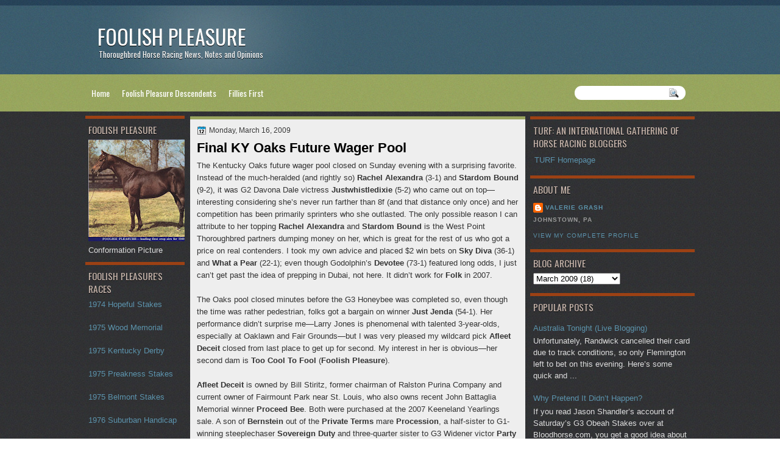

--- FILE ---
content_type: text/html; charset=UTF-8
request_url: https://foolishpleasure-valerie.blogspot.com/2009/03/final-ky-oaks-future-wager-pool.html
body_size: 28830
content:
<!DOCTYPE html>
<html dir='ltr' xmlns='http://www.w3.org/1999/xhtml' xmlns:b='http://www.google.com/2005/gml/b' xmlns:data='http://www.google.com/2005/gml/data' xmlns:expr='http://www.google.com/2005/gml/expr'>
<head>
<link href='https://www.blogger.com/static/v1/widgets/55013136-widget_css_bundle.css' rel='stylesheet' type='text/css'/>
<link href="//fonts.googleapis.com/css?family=Oswald" rel="stylesheet" type="text/css">
<link href="//fonts.googleapis.com/css?family=Marvel" rel="stylesheet" type="text/css">
<link href="//fonts.googleapis.com/css?family=Kotta+One" rel="stylesheet" type="text/css">
<link href="//fonts.googleapis.com/css?family=Play" rel="stylesheet" type="text/css">
<link href="//fonts.googleapis.com/css?family=Lobster" rel="stylesheet" type="text/css">
<link href="//fonts.googleapis.com/css?family=Shadows+Into+Light" rel="stylesheet" type="text/css">
<link href="//fonts.googleapis.com/css?family=Droid+Sans:bold" rel="stylesheet" type="text/css">
<link href="//fonts.googleapis.com/css?family=Droid+Serif:bold" rel="stylesheet" type="text/css">
<link href="//fonts.googleapis.com/css?family=Raleway:100" rel="stylesheet" type="text/css">
<meta content='text/html; charset=UTF-8' http-equiv='Content-Type'/>
<meta content='blogger' name='generator'/>
<link href='https://foolishpleasure-valerie.blogspot.com/favicon.ico' rel='icon' type='image/x-icon'/>
<link href='http://foolishpleasure-valerie.blogspot.com/2009/03/final-ky-oaks-future-wager-pool.html' rel='canonical'/>
<link rel="alternate" type="application/atom+xml" title="Foolish Pleasure - Atom" href="https://foolishpleasure-valerie.blogspot.com/feeds/posts/default" />
<link rel="alternate" type="application/rss+xml" title="Foolish Pleasure - RSS" href="https://foolishpleasure-valerie.blogspot.com/feeds/posts/default?alt=rss" />
<link rel="service.post" type="application/atom+xml" title="Foolish Pleasure - Atom" href="https://www.blogger.com/feeds/1354333762076619269/posts/default" />

<link rel="alternate" type="application/atom+xml" title="Foolish Pleasure - Atom" href="https://foolishpleasure-valerie.blogspot.com/feeds/6769173566774822566/comments/default" />
<!--Can't find substitution for tag [blog.ieCssRetrofitLinks]-->
<meta content='http://foolishpleasure-valerie.blogspot.com/2009/03/final-ky-oaks-future-wager-pool.html' property='og:url'/>
<meta content='Final KY Oaks Future Wager Pool' property='og:title'/>
<meta content='The Kentucky Oaks future wager pool closed on Sunday evening with a surprising favorite. Instead of the much-heralded (and rightly so) Rache...' property='og:description'/>
<title>Foolish Pleasure: Final KY Oaks Future Wager Pool</title>
<style type='text/css'>@font-face{font-family:'Droid Sans';font-style:normal;font-weight:400;font-display:swap;src:url(//fonts.gstatic.com/s/droidsans/v19/SlGVmQWMvZQIdix7AFxXkHNSbRYXags.woff2)format('woff2');unicode-range:U+0000-00FF,U+0131,U+0152-0153,U+02BB-02BC,U+02C6,U+02DA,U+02DC,U+0304,U+0308,U+0329,U+2000-206F,U+20AC,U+2122,U+2191,U+2193,U+2212,U+2215,U+FEFF,U+FFFD;}@font-face{font-family:'Droid Serif';font-style:normal;font-weight:700;font-display:swap;src:url(//fonts.gstatic.com/s/droidserif/v20/tDbV2oqRg1oM3QBjjcaDkOJGiRD7OwGtT0rU.woff2)format('woff2');unicode-range:U+0000-00FF,U+0131,U+0152-0153,U+02BB-02BC,U+02C6,U+02DA,U+02DC,U+0304,U+0308,U+0329,U+2000-206F,U+20AC,U+2122,U+2191,U+2193,U+2212,U+2215,U+FEFF,U+FFFD;}</style>
<style id='page-skin-1' type='text/css'><!--
/*
-----------------------------------------------
Blogger Template Style
Name:   SimpleMagazine
Author: Klodian
URL:    www.deluxetemplates.net
Date:   April 2012
License:  This free Blogger template is licensed under the Creative Commons Attribution 3.0 License, which permits both personal and commercial use. However, to satisfy the 'attribution' clause of the license, you are required to keep the footer links intact which provides due credit to its authors. For more specific details about the license, you may visit the URL below:
http://creativecommons.org/licenses/by/3.0
----------------------------------------------- */
#navbar-iframe {
display: none !important;
}
/* Variable definitions
====================
<Variable name="textcolor" description="Text Color"
type="color" default="#333">
<Variable name="linkcolor" description="Link Color"
type="color" default="#8F3110">
<Variable name="pagetitlecolor" description="Blog Title Color"
type="color" default="#fff">
<Variable name="descriptioncolor" description="Blog Description Color"
type="color" default="#fff">
<Variable name="titlecolor" description="Post Title Color"
type="color" default="#000">
<Variable name="sidebarcolor" description="Sidebar Title Color"
type="color" default="#fff">
<Variable name="sidebartextcolor" description="Sidebar Text Color"
type="color" default="#333">
<Variable name="visitedlinkcolor" description="Visited Link Color"
type="color" default="#8F3110">
<Variable name="bodyfont" description="Text Font"
type="font" default="normal normal 110% Arial, Serif">
<Variable name="headerfont" description="Sidebar Title Font"
type="font"
default="bold 125%/1.4em 'Arial',Trebuchet,Arial,Verdana,Sans-serif">
<Variable name="pagetitlefont" description="Blog Title Font"
type="font"
default="bold 240% Droid Serif,Serif">
<Variable name="descriptionfont" description="Blog Description Font"
type="font"
default="80% 'Droid Sans',Trebuchet,Arial,Verdana,Sans-serif">
<Variable name="postfooterfont" description="Post Footer Font"
type="font"
default="90%/1.4em 'Arial',Trebuchet,Arial,Verdana,Sans-serif">
<Variable name="startSide" description="Side where text starts in blog language"
type="automatic" default="left">
<Variable name="endSide" description="Side where text ends in blog language"
type="automatic" default="right">
*/
/* Use this with templates/template-twocol.html */
body {
background: url("https://blogger.googleusercontent.com/img/b/R29vZ2xl/AVvXsEgopNPF9ufyadbkZqfxOhB1KH3ximHSHRBNXiXhc8j0g8SS2VdIs9HOR6NWvcU0sGJmOQ0bfvQ4wTrPWmnUYHvtWRinb1gWhZEQSYW-yp_Cg-CZ5N3o6EJuajGZ1ab_HldxqRi2GKQMhoQ/s1600/body.jpg") repeat scroll 0 0 transparent;
color: #333333;
font: small Georgia Serif;
margin: 0;
text-align: center;
}
a:link {
color: #5C93AC;
text-decoration: none;
}
a:visited {
color: #FC8901;
text-decoration: none;
}
#HTML123 h2 {
display: none;
}
a:hover {
color: #000000;
text-decoration: underline;
}
a img {
border-width: 0;
}
#header-wrapper {
background: url("https://blogger.googleusercontent.com/img/b/R29vZ2xl/AVvXsEgN0L1CthgkDzCDwrOw8poL0pSNIhOovAsTF0aBPFAsXhKo7Ci1-V7CwIGwi_FeynBwHrMcSF0TVQRPeYZDfOAcmU_hZ9naGKalALKuN8ZkxT17qN2LWMe1mkFWDMwh0scXOtxotlaR3tE/s1600/header.jpg") no-repeat scroll 0 0 transparent;
height: 131px;
margin: 0 auto;
text-shadow: 0 1px 0 #000000;
}
#header-inner {
height: 129px;
margin-left: auto;
margin-right: auto;
}
#header {
color: #FFFFFF;
text-align: left;
}
#header h1 {
font-family: 'Oswald',Arial,Helvetica,Sans-serif;
font-size: 34px;
font-weight: normal;
letter-spacing: 0;
margin: 0;
padding: 34px 40px 0 20px;
text-transform: uppercase;
}
#header a {
color: #FFFFFF;
text-decoration: none;
}
#header a:hover {
color: #FFFFFF;
}
#header .description {
font: 90%/12px 'Oswald',Arial,Helvetica,Sans-serif;
letter-spacing: 0;
margin: -1px 0 0;
padding: 0 14px 0 22px;
text-transform: none;
}
#header img {
margin-left: 0;
margin-right: auto;
margin-top: 0;
}
#outer-wrapper {
font: 110% Arial,Serif;
margin-bottom: 0;
margin-left: auto;
margin-right: auto;
padding-top: 0;
text-align: left;
width: 1000px;
}
#outer-wrapper1 {
}
#main-wrapper {
background: none repeat scroll 0 0 #EEEEEE;
border-top: 5px solid #99A45F;
float: right;
font-size: 13px;
margin-right: 8px;
margin-top: 0;
overflow: hidden;
padding: 10px;
width: 530px;
word-wrap: break-word;
}
#sidebar-wrapper {
float: left;
margin-right: 5px;
margin-top: -1px;
overflow: hidden;
width: 163px;
word-wrap: break-word;
}
#sidebar-wrapper2 {
float: right;
margin-right: 0;
margin-top: 0;
overflow: hidden;
width: 270px;
word-wrap: break-word;
}
h2 {
border-top: 5px solid #9C4114;
color: #C9B7AD;
font: 120%/1.4em 'Oswald',Arial,Helvetica,Sans-serif;
margin: 0;
padding: 8px 5px 0;
text-shadow: 0 1px #000000;
text-transform: uppercase;
}
h2.date-header {
font: 12px arial;
letter-spacing: 0;
margin: 0;
padding: 0;
text-transform: none;
}
.post {
margin: 0.5em 0 10px;
padding-bottom: 31px;
}
.post h3 {
color: #000000;
font-size: 170%;
font-weight: bold;
line-height: 1.4em;
margin: 0.25em 0 0;
padding: 0 0 4px;
}
.post h3 a, .post h3 a:visited, .post h3 strong {
color: #000000;
display: block;
font-weight: bold;
text-decoration: none;
}
.post h3 strong, .post h3 a:hover {
color: #333333;
}
.post-body {
line-height: 1.6em;
margin: 0;
}
.post-body blockquote {
line-height: 1.3em;
}
.post-footer {
border-top: 1px double #C1DCE9;
color: #000000;
font: 90%/1.4em 'Arial',Trebuchet,Arial,Verdana,Sans-serif;
letter-spacing: 0;
margin-bottom: 0.75em;
margin-left: 0;
margin-top: 5px;
padding: 10px;
text-transform: none;
}
.comment-link {
margin-left: 0.6em;
}
.post img, table.tr-caption-container {
border: 1px solid #EEEEEE;
padding: 2px;
}
.tr-caption-container img {
border: medium none;
padding: 0;
}
.post blockquote {
font: italic 13px georgia;
margin: 1em 20px;
}
.post blockquote p {
margin: 0.75em 0;
}
#comments h4 {
color: #666666;
font-size: 14px;
font-weight: bold;
letter-spacing: 0;
line-height: 1.4em;
margin: 1em 0;
text-transform: none;
}
#comments-block {
line-height: 1.6em;
margin: 1em 0 1.5em;
}
body#layout #main-wrapper {
margin-top: 0;
overflow: visible;
}
body#layout #sidebar-wrapper {
margin-top: 0;
overflow: visible;
}
#comments-block .comment-author {
-moz-background-inline-policy: continuous;
background: none repeat scroll 0 0 #EEEEEE;
border: 1px solid #EEEEEE;
font-size: 15px;
font-weight: normal;
margin-right: 20px;
padding: 5px;
}
#comments .blogger-comment-icon, .blogger-comment-icon {
-moz-background-inline-policy: continuous;
background: none repeat scroll 0 0 #E8DEC4;
border-color: #E8DEC4;
border-style: solid;
border-width: 2px 1px 1px;
line-height: 16px;
padding: 5px;
}
#comments-block .comment-body {
border-left: 1px solid #EEEEEE;
border-right: 1px solid #EEEEEE;
margin-left: 0;
margin-right: 20px;
padding: 7px;
}
#comments-block .comment-footer {
border-bottom: 1px solid #EEEEEE;
border-left: 1px solid #EEEEEE;
border-right: 1px solid #EEEEEE;
font-size: 11px;
line-height: 1.4em;
margin: -0.25em 20px 2em 0;
padding: 5px;
text-transform: none;
}
#comments-block .comment-body p {
margin: 0 0 0.75em;
}
.deleted-comment {
color: gray;
font-style: italic;
}
#blog-pager-newer-link {
background: none repeat scroll 0 0 #FFFFFF;
border: 1px solid #CCCCCC;
float: left;
padding: 7px;
}
#blog-pager-older-link {
background: url("https://blogger.googleusercontent.com/img/b/R29vZ2xl/AVvXsEhUS6F6fvQ9o_BU37S26wCbSfaGiO0picwYO31AUeYSqNbRKY6UkTB1UXOeOz0s85KSjXYhlKPotRnRkPVWxL_y5KF1_hxZQzHmSEz6H860nCEYcUtbYYBei2fSCwU4kZnhnjrovmSgiFBN/s1600/post.png") repeat-x scroll 0 1px transparent;
border: 1px solid #EEEEEE;
float: right;
padding: 7px;
}
#blog-pager {
margin: 25px 0 0;
overflow: hidden;
text-align: center;
}
.feed-links {
clear: both;
line-height: 2.5em;
}
.sidebar {
color: #DDDDDD;
font-size: 90%;
line-height: 1.5em;
}
.sidebar2 {
color: #DDDDDD;
font-size: 90%;
line-height: 1.5em;
}
.sidebar2 a:hover {
color:#FFFFFF;
}
.sidebar ul {
list-style: none outside none;
margin: 0;
padding: 0;
}
.sidebar li {
line-height: 1.5em;
margin: 0;
padding: 2px;
}
.sidebar2 .widget, .main .widget {
margin: 0 0 1.5em;
padding: 0 0 1.5em;
}
.sidebar2 ul {
list-style: none outside none;
margin: 0;
padding: 0;
}
.sidebar2 li {
line-height: 1.5em;
margin: 0;
padding: 2px;
}
.sidebar2 .widget, .main .widget {
margin: 0 0 9px;
padding: 0;
}
.main .Blog {
background: none repeat scroll 0 0 transparent;
border: medium none;
padding: 0;
}
.profile-img {
border: 1px solid #CCCCCC;
float: left;
margin: 0 5px 5px 0;
padding: 4px;
}
.profile-data {
color: #999999;
font: bold 78%/1.6em 'Trebuchet MS',Trebuchet,Arial,Verdana,Sans-serif;
letter-spacing: 0.1em;
margin: 0;
text-transform: uppercase;
}
.profile-datablock {
margin: 0.5em 0;
}
.profile-textblock {
line-height: 1.6em;
margin: 0.5em 0;
}
.profile-link {
font: 78% 'Trebuchet MS',Trebuchet,Arial,Verdana,Sans-serif;
letter-spacing: 0.1em;
text-transform: uppercase;
}
#footer {
background: none repeat scroll 0 0 #3B5A6C;
border-top: 1px solid #000000;
clear: both;
color: #FFFFFF;
font: 11px arial;
letter-spacing: 0;
margin: 0;
padding-bottom: 23px;
padding-top: 24px;
text-align: center;
text-transform: none;
width: 1000px;
}
.feed-links {
display: none;
}
#Attribution1 {
display: none;
}
body#layout #footer {
display: none;
}
body#layout #addthis_toolbox {
display: none;
}
body#layout #crosscol-wrapper {
display: none;
}
body#layout #searchbox {
display: none;
}
.post-share-buttons {
}
#sidebar-wrapper2 .sidebar .widget {
background: url("https://blogger.googleusercontent.com/img/b/R29vZ2xl/AVvXsEjdyk72RqwLFgoPdPCmEOO7AeTZV0s0HPyLIwp4Lti0lRHuDVCtzfQBy7eJFVgvBvAp3aBi9MYMO0kQ8DN7xqquZshKXjln2xvWncX9hDrVzNaCzv1WICLqK1r-ZsllreVf0I-dEChGSI5f/s1600/sidebar.png") no-repeat scroll right top #E5E9D5;
margin-bottom: 8px;
padding: 0;
}
#HTML111 h2 {
display: none;
}
#sidebar-wrapper2 .widget-content {
margin: 0;
padding: 5px;
}
#sidebar-wrapper .sidebar .widget {
margin-bottom: 5px;
margin-left: 0;
padding-bottom: 0;
}
#sidebar-wrapper .widget-content {
margin-left: 0;
margin-right: 0;
margin-top: 0;
padding: 5px;
}
#footer-bg {
margin-top: auto;
}
.first-links {
font-size: 12px;
margin-bottom: -4px;
padding-left: 13px;
}
.second-links {
padding-left: 30px;
}
#footer a {
color: #FFFFFF;
}
#content-wrapper {
margin: 0;
padding-top: 0;
}
#PageList1 {
height: 30px;
margin: 0 auto 0 0;
padding-top: 9px;
width: 735px;
}
.PageList li a {
color: #FFFFFF;
font: 14px 'Oswald',Arial,Helvetica,Sans-serif;
padding: 14px 10px;
text-transform: none;
}
.crosscol .PageList li, .footer .PageList li {
background: none repeat scroll 0 0 transparent;
float: left;
list-style: none outside none;
margin: 2px 0;
padding: 0;
}
.PageList li.selected a {
background: none repeat scroll 0 0 #9C4114;
font-weight: normal;
text-decoration: none;
}
.PageList li a:hover {
background: none repeat scroll 0 0 #9C4114;
text-decoration: none;
}
.searchbox {
-moz-background-inline-policy: continuous;
background: url("https://blogger.googleusercontent.com/img/b/R29vZ2xl/AVvXsEiuSd5IcUS-o0HmQ3roF-GUhY6UZGZDrNw4_r1eujxLmYNEFlLwBhycPcmmNu9AWuFz4MwVCWMLGL02NAiJOXynzmxxsbJVncQ6yfy_6EKtPgJ3PjBsD-7aWTjcZEkmtM8-x_QKDjID7fQ/s1600/search.png") no-repeat scroll 0 0 transparent;
display: block;
float: right;
height: 50px;
margin-right: 43px;
margin-top: -40px;
width: 249px;
}
.searchbox .textfield {
-moz-background-inline-policy: continuous;
background: none repeat scroll 0 0 transparent;
border: 0 none;
float: left;
height: 20px;
margin: 14px 1px 5px 25px;
width: 155px;
}
.searchbox .button {
-moz-background-inline-policy: continuous;
background: none repeat scroll 0 0 transparent;
border: 0 none;
cursor: pointer;
float: left;
height: 20px;
margin-left: 2px;
margin-top: 14px;
width: 35px;
}
h2.date-header {
background: url("https://blogger.googleusercontent.com/img/b/R29vZ2xl/AVvXsEhq87SSw7JHj_NTSXqEERGHCjhUpBio85ik_CeTwoZETdjQmZ-SoW-Ae4DtbbKVywyk2LFn_3KbNgEyzFALBg2xmC76C6nGLzlyPAA1D0DzyLajDLiRbWs3lTf7EuHx15XYfm8-JY6Ymx0/s1600/1276328132_date.png") no-repeat scroll left -1px transparent;
border: medium none;
color: #333333;
font: 12px arial;
letter-spacing: 0;
margin: 0;
padding-left: 20px;
text-shadow: 0 1px 0 #FFFFFF;
text-transform: none;
}
.post-author {
background: url("https://blogger.googleusercontent.com/img/b/R29vZ2xl/AVvXsEijTEUPWvRU-AbU-y0NvWUpVk3IjjDRbhe8OwAFhex2Yt7XJf39NP30fX3p6UNyrerKZ7xgK7Y1Uao-7GK34Sh6Aic2iYmbydIGWD7GEWAprM3dgTYQv5mDoHl_aUtv6hSnH3k0Pd21kbA/s1600/aaa.png") no-repeat scroll 0 0 transparent;
padding-left: 20px;
}
.post-comment-link a {
background: url("https://blogger.googleusercontent.com/img/b/R29vZ2xl/AVvXsEjX0a5WxYbj1Iv9QpO1q4mmMwcida7Ts3YLyX5Wgzccqj1IteLKOvC4cvgKskQMkdYzAD6txz5Dx7UkqKPM2tcRAXNoGMHyxdYoqYkNs3ZtMPPQwpa5azg8HRkRM2cQ1HMlOB8VFBXJyAM/s1600/1276328597_comment.png") no-repeat scroll left center transparent;
padding-left: 20px;
}
.post-labels {
background: url("https://blogger.googleusercontent.com/img/b/R29vZ2xl/AVvXsEgQ-DWpqH64aRW_LLWgQ5h3KcnDp4Ywlv1ZWsexvJo_nhUPsWAETkYBwhSbPfPaGdSEa-kS7fs_ddu9Pc5FAHRJEDE1WybhY69yopTHqQ4sS1zHF7XCCHq-YJXXAUPd6KmM2dvqT3CY6-c/s1600/1276330011_tags.png") no-repeat scroll left center transparent;
padding-left: 20px;
}
#wrapper1 {
background: url("https://blogger.googleusercontent.com/img/b/R29vZ2xl/AVvXsEio2Ar92fcjbNJdysst6MB1ZJnMTFvtXFHgUsTVMNsyym9hND4dWPASvODgmhOSl4St3gpnx7Tz2cbSYWEzom6s9aSSQJpeuYjyPNUg5Vs27y0TQ-Rlg32H6VkDptKUWWRoR61WM9-SqvE/s1600/wrapper.jpg") repeat-x scroll 0 0 transparent;
}
#wrapper {
}
#content-but {
}
.col-left {
float: left;
width: 49%;
}
.col-right {
float: right;
width: 48%;
}
#HTML102 h2 {
display: none;
}
body#layout #ads-header {
float: right;
height: 60px;
margin-right: 20px;
margin-top: 0;
width: 300px;
}
body#layout #HTML102 {
float: right;
margin-right: 0;
width: 296px;
}
body#layout #Header1 {
float: left;
margin-left: 20px;
width: 600px;
}
body#layout #headertw {
display: none;
}
#headertw {
float: left;
height: 27px;
margin-left: 653px;
margin-top: -43px;
position: relative;
}
#headertw img {
margin-right: 5px;
padding: 0;
}
#searchbox {
-moz-background-inline-policy: continuous;
background: none repeat scroll 0 0 #FFFFFF;
border-radius: 12px 12px 12px 12px;
float: right;
height: 23px;
margin-right: 15px;
margin-top: -29px;
width: 182px;
}
#searchbox .textfield {
-moz-background-inline-policy: continuous;
background: none repeat scroll 0 0 transparent;
border: 0 none;
float: left;
height: 18px;
margin: 2px 1px 2px 8px;
width: 140px;
}
#searchbox .button {
-moz-background-inline-policy: continuous;
background: url("https://blogger.googleusercontent.com/img/b/R29vZ2xl/AVvXsEjXY6z3B43QSrUBWcZTCV9ESbbnj7IgQDganOJj4u0Dx7Mhw-80hcWpdOaRmE8USwb9Xi1nVz2vUzPyl7OoDY5F_Kg-YttjM9fiooU0XEtmdXYmvhOcyCOTgHKBuoXNd_kuPlKc1P5oBJc/s1600/searc.png") no-repeat scroll 0 4px transparent;
border: 0 none;
cursor: pointer;
float: left;
height: 23px;
margin-left: 2px;
margin-top: 0;
width: 23px;
}
#HTML102 h2 {
display: none;
}
body#layout #ads-header {
float: right;
height: 60px;
margin-right: 20px;
margin-top: -42px;
width: 268px;
}
body#layout #HTML102 {
float: right;
margin-right: 0;
width: 296px;
}
.text-h {
color: #FFFFFF;
display: none;
float: left;
font: bold 13px Arial;
margin-right: 10px;
margin-top: 5px;
text-transform: none;
}
#ads-header {
height: 60px;
margin-left: 500px;
margin-right: 42px;
margin-top: -80px;
text-align: right;
}
#newheader {
height: 38px;
margin-bottom: 0;
margin-left: auto;
margin-right: auto;
padding-top: 6px;
width: 950px;
}
.crosscol .PageList UL, .footer .PageList UL {
list-style: none outside none;
margin: 0 auto 0 0;
padding: 0;
}
.post-footer a {
}
.date-outer {
margin-bottom: 5px;
}
#s3slider {
background: none repeat scroll 0 0 #FFFFFF;
border: 3px double #CCCCCC;
height: 299px;
margin-bottom: 25px;
margin-top: 0;
overflow: hidden;
position: relative;
text-shadow: 0 1px 0 #000000;
width: 590px;
}
#HTML123 h2 {
display: none;
}
#s3sliderContent {
background: none repeat scroll 0 0 #FFFFFF;
height: 300px;
list-style: none outside none;
margin-left: 0;
overflow: hidden;
padding: 0;
position: absolute;
top: -14px;
width: 590px;
}
.s3sliderImage {
float: left;
position: relative;
width: 590px;
}
.s3sliderImage span {
background-color: #000000;
color: #FFFFFF;
display: none;
font-size: 12px;
height: 300px;
line-height: 16px;
opacity: 0.7;
overflow: hidden;
padding: 10px 13px;
position: absolute;
right: 0;
top: 0;
width: 180px;
}
.s3sliderImage strong a {
color: #FFFFFF;
font-family: 'Myriad Pro',Helvetica,Arial,Sans-Serif;
font-size: 20px;
}
.s3sliderImage strong a:hover {
color: #FFFFFF;
}
#HTML101 h2 {
display: none;
}
.sidebar a:hover {
color:#FFFFFF;
}
#wrapper-bg {
}
#Label1 h2 {
}
.second-row h2 {
display: none;
}
.second-row a {
color: #FFFFFF;
}
.second-row {
height: 60px;
margin: 0;
padding-bottom: 0;
padding-left: 0;
padding-right: 0;
text-transform: none;
}
.second-row li {
color: #FFFFFF;
float: left;
font: 13px Arial;
margin: 0;
padding: 16px 12px 12px;
text-transform: none;
}
.second-row ul {
float: left;
list-style: none outside none;
margin-bottom: 0;
margin-left: 0;
margin-top: 0;
padding: 0;
width: 990px;
}
#top-social-profiles {
}
#top-social-profiles img {
margin: 0 6px 0 0 !important;
}
#top-social-profiles img:hover {
opacity: 0.8;
}
#top-social-profiles .widget-container {
background: none repeat scroll 0 0 transparent;
border: 0 none;
padding: 0;
}
.fp-slider {
height: 332px;
margin: 0 0 15px;
overflow: hidden;
padding: 0;
position: relative;
width: 530px;
}
.fp-slides-container {
}
.fp-slides, .fp-thumbnail, .fp-prev-next, .fp-nav {
width: 549px;
}
.fp-slides, .fp-thumbnail {
height: 300px;
overflow: hidden;
position: relative;
}
.fp-title {
color: #FFFFFF;
font: bold 18px Arial,Helvetica,Sans-serif;
margin: 0;
padding: 0 0 2px;
text-shadow: 0 1px 0 #000000;
}
.fp-title a, .fp-title a:hover {
color: #FFFFFF;
text-decoration: none;
}
.fp-content {
background: none repeat scroll 0 0 #111111;
bottom: 0;
left: 0;
opacity: 0.7;
overflow: hidden;
padding: 10px 15px;
position: absolute;
right: 0;
}
.fp-content p {
color: #FFFFFF;
line-height: 18px;
margin: 0;
padding: 0;
text-shadow: 0 1px 0 #000000;
}
.fp-more, .fp-more:hover {
color: #FFFFFF;
font-weight: bold;
}
.fp-nav {
background: none repeat scroll 0 0 #747171;
height: 12px;
padding: 10px 0;
text-align: center;
}
.fp-pager a {
background-image: url("https://blogger.googleusercontent.com/img/b/R29vZ2xl/AVvXsEib5OqFaFVD5zeMlCQhVk2s1uFCmnoQasA4oABfR6pJo6Dv69TkWLoR1bDSo7w_hsYeeJvxNUTQfBwQR2gAsShWIttLXtQeC63JzCLeu2mjB1nvwN_FM9cMWdLQUIYq7Q-jmb6-9W4fgwR7/s1600/featured-pager.png");
background-position: 0 0;
cursor: pointer;
display: inline-block;
float: none;
height: 12px;
line-height: 1;
margin: 0 8px 0 0;
opacity: 0.7;
overflow: hidden;
padding: 0;
text-indent: -999px;
width: 12px;
}
.fp-pager a:hover, .fp-pager a.activeSlide {
background-position: 0 -112px;
opacity: 1;
text-decoration: none;
}
.fp-prev-next-wrap {
position: relative;
z-index: 200;
}
.fp-prev-next {
bottom: 130px;
height: 37px;
left: 0;
position: absolute;
right: 0;
}
.fp-prev {
background: url("https://blogger.googleusercontent.com/img/b/R29vZ2xl/AVvXsEiHaY3b0NV3sXog3oO6WTvYzaEfk47axkwXkTGGqMtLSxvqf5A0IH776oUPF6SFmY8CMmh1PXzzU1c7JhI7DpG2el-1Z46B5E_uAPw7zjx1-ZM8AVb99pOV3R9S1Bu3GNJu44nYNftt5WeI/s1600/featured-prev.png") no-repeat scroll left top transparent;
float: left;
height: 37px;
margin-left: 14px;
margin-top: -180px;
opacity: 0.6;
width: 37px;
}
.fp-prev:hover {
opacity: 0.8;
}
.fp-next {
background: url("https://blogger.googleusercontent.com/img/b/R29vZ2xl/AVvXsEjbFsZHNdmzGH8bpg8UlGmnrZrHQENWYaEy3v9gU1hu9zEDITtfhfK-G8lTMg25cb3ny2wq_EbfN38dUt1REMCBO-ZBMnpJnTVB5PH9EK1xr27kAQHpQkdLhfh7qj2MOh3dBpbGKpNi5doC/s1600/featured-next.png") no-repeat scroll right top transparent;
float: right;
height: 37px;
margin-right: 14px;
margin-top: -180px;
opacity: 0.6;
width: 36px;
}
.fp-next:hover {
opacity: 0.8;
}
div.jump-link {
border: 1px solid #EEEEEE;
font-size: 12px;
margin-bottom: 10px;
padding: 10px 0;
}
#main {
padding: 1px;
}
#ads-header img {
margin: 0 6px 0 0 !important;
}

--></style>
<script src='https://ajax.googleapis.com/ajax/libs/jquery/1.5.1/jquery.min.js' type='text/javascript'></script>
<script type='text/javascript'>
//<![CDATA[

(function($){
	/* hoverIntent by Brian Cherne */
	$.fn.hoverIntent = function(f,g) {
		// default configuration options
		var cfg = {
			sensitivity: 7,
			interval: 100,
			timeout: 0
		};
		// override configuration options with user supplied object
		cfg = $.extend(cfg, g ? { over: f, out: g } : f );

		// instantiate variables
		// cX, cY = current X and Y position of mouse, updated by mousemove event
		// pX, pY = previous X and Y position of mouse, set by mouseover and polling interval
		var cX, cY, pX, pY;

		// A private function for getting mouse position
		var track = function(ev) {
			cX = ev.pageX;
			cY = ev.pageY;
		};

		// A private function for comparing current and previous mouse position
		var compare = function(ev,ob) {
			ob.hoverIntent_t = clearTimeout(ob.hoverIntent_t);
			// compare mouse positions to see if they've crossed the threshold
			if ( ( Math.abs(pX-cX) + Math.abs(pY-cY) ) < cfg.sensitivity ) {
				$(ob).unbind("mousemove",track);
				// set hoverIntent state to true (so mouseOut can be called)
				ob.hoverIntent_s = 1;
				return cfg.over.apply(ob,[ev]);
			} else {
				// set previous coordinates for next time
				pX = cX; pY = cY;
				// use self-calling timeout, guarantees intervals are spaced out properly (avoids JavaScript timer bugs)
				ob.hoverIntent_t = setTimeout( function(){compare(ev, ob);} , cfg.interval );
			}
		};

		// A private function for delaying the mouseOut function
		var delay = function(ev,ob) {
			ob.hoverIntent_t = clearTimeout(ob.hoverIntent_t);
			ob.hoverIntent_s = 0;
			return cfg.out.apply(ob,[ev]);
		};

		// A private function for handling mouse 'hovering'
		var handleHover = function(e) {
			// next three lines copied from jQuery.hover, ignore children onMouseOver/onMouseOut
			var p = (e.type == "mouseover" ? e.fromElement : e.toElement) || e.relatedTarget;
			while ( p && p != this ) { try { p = p.parentNode; } catch(e) { p = this; } }
			if ( p == this ) { return false; }

			// copy objects to be passed into t (required for event object to be passed in IE)
			var ev = jQuery.extend({},e);
			var ob = this;

			// cancel hoverIntent timer if it exists
			if (ob.hoverIntent_t) { ob.hoverIntent_t = clearTimeout(ob.hoverIntent_t); }

			// else e.type == "onmouseover"
			if (e.type == "mouseover") {
				// set "previous" X and Y position based on initial entry point
				pX = ev.pageX; pY = ev.pageY;
				// update "current" X and Y position based on mousemove
				$(ob).bind("mousemove",track);
				// start polling interval (self-calling timeout) to compare mouse coordinates over time
				if (ob.hoverIntent_s != 1) { ob.hoverIntent_t = setTimeout( function(){compare(ev,ob);} , cfg.interval );}

			// else e.type == "onmouseout"
			} else {
				// unbind expensive mousemove event
				$(ob).unbind("mousemove",track);
				// if hoverIntent state is true, then call the mouseOut function after the specified delay
				if (ob.hoverIntent_s == 1) { ob.hoverIntent_t = setTimeout( function(){delay(ev,ob);} , cfg.timeout );}
			}
		};

		// bind the function to the two event listeners
		return this.mouseover(handleHover).mouseout(handleHover);
	};
	
})(jQuery);

//]]>
</script>
<script type='text/javascript'>
//<![CDATA[

/*
 * Superfish v1.4.8 - jQuery menu widget
 * Copyright (c) 2008 Joel Birch
 *
 * Dual licensed under the MIT and GPL licenses:
 * 	http://www.opensource.org/licenses/mit-license.php
 * 	http://www.gnu.org/licenses/gpl.html
 *
 * CHANGELOG: http://users.tpg.com.au/j_birch/plugins/superfish/changelog.txt
 */

;(function($){
	$.fn.superfish = function(op){

		var sf = $.fn.superfish,
			c = sf.c,
			$arrow = $(['<span class="',c.arrowClass,'"> &#187;</span>'].join('')),
			over = function(){
				var $$ = $(this), menu = getMenu($$);
				clearTimeout(menu.sfTimer);
				$$.showSuperfishUl().siblings().hideSuperfishUl();
			},
			out = function(){
				var $$ = $(this), menu = getMenu($$), o = sf.op;
				clearTimeout(menu.sfTimer);
				menu.sfTimer=setTimeout(function(){
					o.retainPath=($.inArray($$[0],o.$path)>-1);
					$$.hideSuperfishUl();
					if (o.$path.length && $$.parents(['li.',o.hoverClass].join('')).length<1){over.call(o.$path);}
				},o.delay);	
			},
			getMenu = function($menu){
				var menu = $menu.parents(['ul.',c.menuClass,':first'].join(''))[0];
				sf.op = sf.o[menu.serial];
				return menu;
			},
			addArrow = function($a){ $a.addClass(c.anchorClass).append($arrow.clone()); };
			
		return this.each(function() {
			var s = this.serial = sf.o.length;
			var o = $.extend({},sf.defaults,op);
			o.$path = $('li.'+o.pathClass,this).slice(0,o.pathLevels).each(function(){
				$(this).addClass([o.hoverClass,c.bcClass].join(' '))
					.filter('li:has(ul)').removeClass(o.pathClass);
			});
			sf.o[s] = sf.op = o;
			
			$('li:has(ul)',this)[($.fn.hoverIntent && !o.disableHI) ? 'hoverIntent' : 'hover'](over,out).each(function() {
				if (o.autoArrows) addArrow( $('>a:first-child',this) );
			})
			.not('.'+c.bcClass)
				.hideSuperfishUl();
			
			var $a = $('a',this);
			$a.each(function(i){
				var $li = $a.eq(i).parents('li');
				$a.eq(i).focus(function(){over.call($li);}).blur(function(){out.call($li);});
			});
			o.onInit.call(this);
			
		}).each(function() {
			var menuClasses = [c.menuClass];
			if (sf.op.dropShadows  && !($.browser.msie && $.browser.version < 7)) menuClasses.push(c.shadowClass);
			$(this).addClass(menuClasses.join(' '));
		});
	};

	var sf = $.fn.superfish;
	sf.o = [];
	sf.op = {};
	sf.IE7fix = function(){
		var o = sf.op;
		if ($.browser.msie && $.browser.version > 6 && o.dropShadows && o.animation.opacity!=undefined)
			this.toggleClass(sf.c.shadowClass+'-off');
		};
	sf.c = {
		bcClass     : 'sf-breadcrumb',
		menuClass   : 'sf-js-enabled',
		anchorClass : 'sf-with-ul',
		arrowClass  : 'sf-sub-indicator',
		shadowClass : 'sf-shadow'
	};
	sf.defaults = {
		hoverClass	: 'sfHover',
		pathClass	: 'overideThisToUse',
		pathLevels	: 1,
		delay		: 800,
		animation	: {opacity:'show'},
		speed		: 'normal',
		autoArrows	: true,
		dropShadows : true,
		disableHI	: false,		// true disables hoverIntent detection
		onInit		: function(){}, // callback functions
		onBeforeShow: function(){},
		onShow		: function(){},
		onHide		: function(){}
	};
	$.fn.extend({
		hideSuperfishUl : function(){
			var o = sf.op,
				not = (o.retainPath===true) ? o.$path : '';
			o.retainPath = false;
			var $ul = $(['li.',o.hoverClass].join(''),this).add(this).not(not).removeClass(o.hoverClass)
					.find('>ul').hide().css('visibility','hidden');
			o.onHide.call($ul);
			return this;
		},
		showSuperfishUl : function(){
			var o = sf.op,
				sh = sf.c.shadowClass+'-off',
				$ul = this.addClass(o.hoverClass)
					.find('>ul:hidden').css('visibility','visible');
			sf.IE7fix.call($ul);
			o.onBeforeShow.call($ul);
			$ul.animate(o.animation,o.speed,function(){ sf.IE7fix.call($ul); o.onShow.call($ul); });
			return this;
		}
	});

})(jQuery);



//]]>
</script>
<script type='text/javascript'>
//<![CDATA[

/*
 * jQuery Cycle Plugin (with Transition Definitions)
 * Examples and documentation at: http://jquery.malsup.com/cycle/
 * Copyright (c) 2007-2010 M. Alsup
 * Version: 2.88 (08-JUN-2010)
 * Dual licensed under the MIT and GPL licenses.
 * http://jquery.malsup.com/license.html
 * Requires: jQuery v1.2.6 or later
 */
(function($){var ver="2.88";if($.support==undefined){$.support={opacity:!($.browser.msie)};}function debug(s){if($.fn.cycle.debug){log(s);}}function log(){if(window.console&&window.console.log){window.console.log("[cycle] "+Array.prototype.join.call(arguments," "));}}$.fn.cycle=function(options,arg2){var o={s:this.selector,c:this.context};if(this.length===0&&options!="stop"){if(!$.isReady&&o.s){log("DOM not ready, queuing slideshow");$(function(){$(o.s,o.c).cycle(options,arg2);});return this;}log("terminating; zero elements found by selector"+($.isReady?"":" (DOM not ready)"));return this;}return this.each(function(){var opts=handleArguments(this,options,arg2);if(opts===false){return;}opts.updateActivePagerLink=opts.updateActivePagerLink||$.fn.cycle.updateActivePagerLink;if(this.cycleTimeout){clearTimeout(this.cycleTimeout);}this.cycleTimeout=this.cyclePause=0;var $cont=$(this);var $slides=opts.slideExpr?$(opts.slideExpr,this):$cont.children();var els=$slides.get();if(els.length<2){log("terminating; too few slides: "+els.length);return;}var opts2=buildOptions($cont,$slides,els,opts,o);if(opts2===false){return;}var startTime=opts2.continuous?10:getTimeout(els[opts2.currSlide],els[opts2.nextSlide],opts2,!opts2.rev);if(startTime){startTime+=(opts2.delay||0);if(startTime<10){startTime=10;}debug("first timeout: "+startTime);this.cycleTimeout=setTimeout(function(){go(els,opts2,0,(!opts2.rev&&!opts.backwards));},startTime);}});};function handleArguments(cont,options,arg2){if(cont.cycleStop==undefined){cont.cycleStop=0;}if(options===undefined||options===null){options={};}if(options.constructor==String){switch(options){case"destroy":case"stop":var opts=$(cont).data("cycle.opts");if(!opts){return false;}cont.cycleStop++;if(cont.cycleTimeout){clearTimeout(cont.cycleTimeout);}cont.cycleTimeout=0;$(cont).removeData("cycle.opts");if(options=="destroy"){destroy(opts);}return false;case"toggle":cont.cyclePause=(cont.cyclePause===1)?0:1;checkInstantResume(cont.cyclePause,arg2,cont);return false;case"pause":cont.cyclePause=1;return false;case"resume":cont.cyclePause=0;checkInstantResume(false,arg2,cont);return false;case"prev":case"next":var opts=$(cont).data("cycle.opts");if(!opts){log('options not found, "prev/next" ignored');return false;}$.fn.cycle[options](opts);return false;default:options={fx:options};}return options;}else{if(options.constructor==Number){var num=options;options=$(cont).data("cycle.opts");if(!options){log("options not found, can not advance slide");return false;}if(num<0||num>=options.elements.length){log("invalid slide index: "+num);return false;}options.nextSlide=num;if(cont.cycleTimeout){clearTimeout(cont.cycleTimeout);cont.cycleTimeout=0;}if(typeof arg2=="string"){options.oneTimeFx=arg2;}go(options.elements,options,1,num>=options.currSlide);return false;}}return options;function checkInstantResume(isPaused,arg2,cont){if(!isPaused&&arg2===true){var options=$(cont).data("cycle.opts");if(!options){log("options not found, can not resume");return false;}if(cont.cycleTimeout){clearTimeout(cont.cycleTimeout);cont.cycleTimeout=0;}go(options.elements,options,1,(!opts.rev&&!opts.backwards));}}}function removeFilter(el,opts){if(!$.support.opacity&&opts.cleartype&&el.style.filter){try{el.style.removeAttribute("filter");}catch(smother){}}}function destroy(opts){if(opts.next){$(opts.next).unbind(opts.prevNextEvent);}if(opts.prev){$(opts.prev).unbind(opts.prevNextEvent);}if(opts.pager||opts.pagerAnchorBuilder){$.each(opts.pagerAnchors||[],function(){this.unbind().remove();});}opts.pagerAnchors=null;if(opts.destroy){opts.destroy(opts);}}function buildOptions($cont,$slides,els,options,o){var opts=$.extend({},$.fn.cycle.defaults,options||{},$.metadata?$cont.metadata():$.meta?$cont.data():{});if(opts.autostop){opts.countdown=opts.autostopCount||els.length;}var cont=$cont[0];$cont.data("cycle.opts",opts);opts.$cont=$cont;opts.stopCount=cont.cycleStop;opts.elements=els;opts.before=opts.before?[opts.before]:[];opts.after=opts.after?[opts.after]:[];opts.after.unshift(function(){opts.busy=0;});if(!$.support.opacity&&opts.cleartype){opts.after.push(function(){removeFilter(this,opts);});}if(opts.continuous){opts.after.push(function(){go(els,opts,0,(!opts.rev&&!opts.backwards));});}saveOriginalOpts(opts);if(!$.support.opacity&&opts.cleartype&&!opts.cleartypeNoBg){clearTypeFix($slides);}if($cont.css("position")=="static"){$cont.css("position","relative");}if(opts.width){$cont.width(opts.width);}if(opts.height&&opts.height!="auto"){$cont.height(opts.height);}if(opts.startingSlide){opts.startingSlide=parseInt(opts.startingSlide);}else{if(opts.backwards){opts.startingSlide=els.length-1;}}if(opts.random){opts.randomMap=[];for(var i=0;i<els.length;i++){opts.randomMap.push(i);}opts.randomMap.sort(function(a,b){return Math.random()-0.5;});opts.randomIndex=1;opts.startingSlide=opts.randomMap[1];}else{if(opts.startingSlide>=els.length){opts.startingSlide=0;}}opts.currSlide=opts.startingSlide||0;var first=opts.startingSlide;$slides.css({position:"absolute",top:0,left:0}).hide().each(function(i){var z;if(opts.backwards){z=first?i<=first?els.length+(i-first):first-i:els.length-i;}else{z=first?i>=first?els.length-(i-first):first-i:els.length-i;}$(this).css("z-index",z);});$(els[first]).css("opacity",1).show();removeFilter(els[first],opts);if(opts.fit&&opts.width){$slides.width(opts.width);}if(opts.fit&&opts.height&&opts.height!="auto"){$slides.height(opts.height);}var reshape=opts.containerResize&&!$cont.innerHeight();if(reshape){var maxw=0,maxh=0;for(var j=0;j<els.length;j++){var $e=$(els[j]),e=$e[0],w=$e.outerWidth(),h=$e.outerHeight();if(!w){w=e.offsetWidth||e.width||$e.attr("width");}if(!h){h=e.offsetHeight||e.height||$e.attr("height");}maxw=w>maxw?w:maxw;maxh=h>maxh?h:maxh;}if(maxw>0&&maxh>0){$cont.css({width:maxw+"px",height:maxh+"px"});}}if(opts.pause){$cont.hover(function(){this.cyclePause++;},function(){this.cyclePause--;});}if(supportMultiTransitions(opts)===false){return false;}var requeue=false;options.requeueAttempts=options.requeueAttempts||0;$slides.each(function(){var $el=$(this);this.cycleH=(opts.fit&&opts.height)?opts.height:($el.height()||this.offsetHeight||this.height||$el.attr("height")||0);this.cycleW=(opts.fit&&opts.width)?opts.width:($el.width()||this.offsetWidth||this.width||$el.attr("width")||0);if($el.is("img")){var loadingIE=($.browser.msie&&this.cycleW==28&&this.cycleH==30&&!this.complete);var loadingFF=($.browser.mozilla&&this.cycleW==34&&this.cycleH==19&&!this.complete);var loadingOp=($.browser.opera&&((this.cycleW==42&&this.cycleH==19)||(this.cycleW==37&&this.cycleH==17))&&!this.complete);var loadingOther=(this.cycleH==0&&this.cycleW==0&&!this.complete);if(loadingIE||loadingFF||loadingOp||loadingOther){if(o.s&&opts.requeueOnImageNotLoaded&&++options.requeueAttempts<100){log(options.requeueAttempts," - img slide not loaded, requeuing slideshow: ",this.src,this.cycleW,this.cycleH);setTimeout(function(){$(o.s,o.c).cycle(options);},opts.requeueTimeout);requeue=true;return false;}else{log("could not determine size of image: "+this.src,this.cycleW,this.cycleH);}}}return true;});if(requeue){return false;}opts.cssBefore=opts.cssBefore||{};opts.animIn=opts.animIn||{};opts.animOut=opts.animOut||{};$slides.not(":eq("+first+")").css(opts.cssBefore);if(opts.cssFirst){$($slides[first]).css(opts.cssFirst);}if(opts.timeout){opts.timeout=parseInt(opts.timeout);if(opts.speed.constructor==String){opts.speed=$.fx.speeds[opts.speed]||parseInt(opts.speed);}if(!opts.sync){opts.speed=opts.speed/2;}var buffer=opts.fx=="shuffle"?500:250;while((opts.timeout-opts.speed)<buffer){opts.timeout+=opts.speed;}}if(opts.easing){opts.easeIn=opts.easeOut=opts.easing;}if(!opts.speedIn){opts.speedIn=opts.speed;}if(!opts.speedOut){opts.speedOut=opts.speed;}opts.slideCount=els.length;opts.currSlide=opts.lastSlide=first;if(opts.random){if(++opts.randomIndex==els.length){opts.randomIndex=0;}opts.nextSlide=opts.randomMap[opts.randomIndex];}else{if(opts.backwards){opts.nextSlide=opts.startingSlide==0?(els.length-1):opts.startingSlide-1;}else{opts.nextSlide=opts.startingSlide>=(els.length-1)?0:opts.startingSlide+1;}}if(!opts.multiFx){var init=$.fn.cycle.transitions[opts.fx];if($.isFunction(init)){init($cont,$slides,opts);}else{if(opts.fx!="custom"&&!opts.multiFx){log("unknown transition: "+opts.fx,"; slideshow terminating");return false;}}}var e0=$slides[first];if(opts.before.length){opts.before[0].apply(e0,[e0,e0,opts,true]);}if(opts.after.length>1){opts.after[1].apply(e0,[e0,e0,opts,true]);}if(opts.next){$(opts.next).bind(opts.prevNextEvent,function(){return advance(opts,opts.rev?-1:1);});}if(opts.prev){$(opts.prev).bind(opts.prevNextEvent,function(){return advance(opts,opts.rev?1:-1);});}if(opts.pager||opts.pagerAnchorBuilder){buildPager(els,opts);}exposeAddSlide(opts,els);return opts;}function saveOriginalOpts(opts){opts.original={before:[],after:[]};opts.original.cssBefore=$.extend({},opts.cssBefore);opts.original.cssAfter=$.extend({},opts.cssAfter);opts.original.animIn=$.extend({},opts.animIn);opts.original.animOut=$.extend({},opts.animOut);$.each(opts.before,function(){opts.original.before.push(this);});$.each(opts.after,function(){opts.original.after.push(this);});}function supportMultiTransitions(opts){var i,tx,txs=$.fn.cycle.transitions;if(opts.fx.indexOf(",")>0){opts.multiFx=true;opts.fxs=opts.fx.replace(/\s*/g,"").split(",");for(i=0;i<opts.fxs.length;i++){var fx=opts.fxs[i];tx=txs[fx];if(!tx||!txs.hasOwnProperty(fx)||!$.isFunction(tx)){log("discarding unknown transition: ",fx);opts.fxs.splice(i,1);i--;}}if(!opts.fxs.length){log("No valid transitions named; slideshow terminating.");return false;}}else{if(opts.fx=="all"){opts.multiFx=true;opts.fxs=[];for(p in txs){tx=txs[p];if(txs.hasOwnProperty(p)&&$.isFunction(tx)){opts.fxs.push(p);}}}}if(opts.multiFx&&opts.randomizeEffects){var r1=Math.floor(Math.random()*20)+30;for(i=0;i<r1;i++){var r2=Math.floor(Math.random()*opts.fxs.length);opts.fxs.push(opts.fxs.splice(r2,1)[0]);}debug("randomized fx sequence: ",opts.fxs);}return true;}function exposeAddSlide(opts,els){opts.addSlide=function(newSlide,prepend){var $s=$(newSlide),s=$s[0];if(!opts.autostopCount){opts.countdown++;}els[prepend?"unshift":"push"](s);if(opts.els){opts.els[prepend?"unshift":"push"](s);}opts.slideCount=els.length;$s.css("position","absolute");$s[prepend?"prependTo":"appendTo"](opts.$cont);if(prepend){opts.currSlide++;opts.nextSlide++;}if(!$.support.opacity&&opts.cleartype&&!opts.cleartypeNoBg){clearTypeFix($s);}if(opts.fit&&opts.width){$s.width(opts.width);}if(opts.fit&&opts.height&&opts.height!="auto"){$slides.height(opts.height);}s.cycleH=(opts.fit&&opts.height)?opts.height:$s.height();s.cycleW=(opts.fit&&opts.width)?opts.width:$s.width();$s.css(opts.cssBefore);if(opts.pager||opts.pagerAnchorBuilder){$.fn.cycle.createPagerAnchor(els.length-1,s,$(opts.pager),els,opts);}if($.isFunction(opts.onAddSlide)){opts.onAddSlide($s);}else{$s.hide();}};}$.fn.cycle.resetState=function(opts,fx){fx=fx||opts.fx;opts.before=[];opts.after=[];opts.cssBefore=$.extend({},opts.original.cssBefore);opts.cssAfter=$.extend({},opts.original.cssAfter);opts.animIn=$.extend({},opts.original.animIn);opts.animOut=$.extend({},opts.original.animOut);opts.fxFn=null;$.each(opts.original.before,function(){opts.before.push(this);});$.each(opts.original.after,function(){opts.after.push(this);});var init=$.fn.cycle.transitions[fx];if($.isFunction(init)){init(opts.$cont,$(opts.elements),opts);}};function go(els,opts,manual,fwd){if(manual&&opts.busy&&opts.manualTrump){debug("manualTrump in go(), stopping active transition");$(els).stop(true,true);opts.busy=false;}if(opts.busy){debug("transition active, ignoring new tx request");return;}var p=opts.$cont[0],curr=els[opts.currSlide],next=els[opts.nextSlide];if(p.cycleStop!=opts.stopCount||p.cycleTimeout===0&&!manual){return;}if(!manual&&!p.cyclePause&&!opts.bounce&&((opts.autostop&&(--opts.countdown<=0))||(opts.nowrap&&!opts.random&&opts.nextSlide<opts.currSlide))){if(opts.end){opts.end(opts);}return;}var changed=false;if((manual||!p.cyclePause)&&(opts.nextSlide!=opts.currSlide)){changed=true;var fx=opts.fx;curr.cycleH=curr.cycleH||$(curr).height();curr.cycleW=curr.cycleW||$(curr).width();next.cycleH=next.cycleH||$(next).height();next.cycleW=next.cycleW||$(next).width();if(opts.multiFx){if(opts.lastFx==undefined||++opts.lastFx>=opts.fxs.length){opts.lastFx=0;}fx=opts.fxs[opts.lastFx];opts.currFx=fx;}if(opts.oneTimeFx){fx=opts.oneTimeFx;opts.oneTimeFx=null;}$.fn.cycle.resetState(opts,fx);if(opts.before.length){$.each(opts.before,function(i,o){if(p.cycleStop!=opts.stopCount){return;}o.apply(next,[curr,next,opts,fwd]);});}var after=function(){$.each(opts.after,function(i,o){if(p.cycleStop!=opts.stopCount){return;}o.apply(next,[curr,next,opts,fwd]);});};debug("tx firing; currSlide: "+opts.currSlide+"; nextSlide: "+opts.nextSlide);opts.busy=1;if(opts.fxFn){opts.fxFn(curr,next,opts,after,fwd,manual&&opts.fastOnEvent);}else{if($.isFunction($.fn.cycle[opts.fx])){$.fn.cycle[opts.fx](curr,next,opts,after,fwd,manual&&opts.fastOnEvent);}else{$.fn.cycle.custom(curr,next,opts,after,fwd,manual&&opts.fastOnEvent);}}}if(changed||opts.nextSlide==opts.currSlide){opts.lastSlide=opts.currSlide;if(opts.random){opts.currSlide=opts.nextSlide;if(++opts.randomIndex==els.length){opts.randomIndex=0;}opts.nextSlide=opts.randomMap[opts.randomIndex];if(opts.nextSlide==opts.currSlide){opts.nextSlide=(opts.currSlide==opts.slideCount-1)?0:opts.currSlide+1;}}else{if(opts.backwards){var roll=(opts.nextSlide-1)<0;if(roll&&opts.bounce){opts.backwards=!opts.backwards;opts.nextSlide=1;opts.currSlide=0;}else{opts.nextSlide=roll?(els.length-1):opts.nextSlide-1;opts.currSlide=roll?0:opts.nextSlide+1;}}else{var roll=(opts.nextSlide+1)==els.length;if(roll&&opts.bounce){opts.backwards=!opts.backwards;opts.nextSlide=els.length-2;opts.currSlide=els.length-1;}else{opts.nextSlide=roll?0:opts.nextSlide+1;opts.currSlide=roll?els.length-1:opts.nextSlide-1;}}}}if(changed&&opts.pager){opts.updateActivePagerLink(opts.pager,opts.currSlide,opts.activePagerClass);}var ms=0;if(opts.timeout&&!opts.continuous){ms=getTimeout(els[opts.currSlide],els[opts.nextSlide],opts,fwd);}else{if(opts.continuous&&p.cyclePause){ms=10;}}if(ms>0){p.cycleTimeout=setTimeout(function(){go(els,opts,0,(!opts.rev&&!opts.backwards));},ms);}}$.fn.cycle.updateActivePagerLink=function(pager,currSlide,clsName){$(pager).each(function(){$(this).children().removeClass(clsName).eq(currSlide).addClass(clsName);});};function getTimeout(curr,next,opts,fwd){if(opts.timeoutFn){var t=opts.timeoutFn.call(curr,curr,next,opts,fwd);while((t-opts.speed)<250){t+=opts.speed;}debug("calculated timeout: "+t+"; speed: "+opts.speed);if(t!==false){return t;}}return opts.timeout;}$.fn.cycle.next=function(opts){advance(opts,opts.rev?-1:1);};$.fn.cycle.prev=function(opts){advance(opts,opts.rev?1:-1);};function advance(opts,val){var els=opts.elements;var p=opts.$cont[0],timeout=p.cycleTimeout;if(timeout){clearTimeout(timeout);p.cycleTimeout=0;}if(opts.random&&val<0){opts.randomIndex--;if(--opts.randomIndex==-2){opts.randomIndex=els.length-2;}else{if(opts.randomIndex==-1){opts.randomIndex=els.length-1;}}opts.nextSlide=opts.randomMap[opts.randomIndex];}else{if(opts.random){opts.nextSlide=opts.randomMap[opts.randomIndex];}else{opts.nextSlide=opts.currSlide+val;if(opts.nextSlide<0){if(opts.nowrap){return false;}opts.nextSlide=els.length-1;}else{if(opts.nextSlide>=els.length){if(opts.nowrap){return false;}opts.nextSlide=0;}}}}var cb=opts.onPrevNextEvent||opts.prevNextClick;if($.isFunction(cb)){cb(val>0,opts.nextSlide,els[opts.nextSlide]);}go(els,opts,1,val>=0);return false;}function buildPager(els,opts){var $p=$(opts.pager);$.each(els,function(i,o){$.fn.cycle.createPagerAnchor(i,o,$p,els,opts);});opts.updateActivePagerLink(opts.pager,opts.startingSlide,opts.activePagerClass);}$.fn.cycle.createPagerAnchor=function(i,el,$p,els,opts){var a;if($.isFunction(opts.pagerAnchorBuilder)){a=opts.pagerAnchorBuilder(i,el);debug("pagerAnchorBuilder("+i+", el) returned: "+a);}else{a='<a href="#">'+(i+1)+"</a>";}if(!a){return;}var $a=$(a);if($a.parents("body").length===0){var arr=[];if($p.length>1){$p.each(function(){var $clone=$a.clone(true);$(this).append($clone);arr.push($clone[0]);});$a=$(arr);}else{$a.appendTo($p);}}opts.pagerAnchors=opts.pagerAnchors||[];opts.pagerAnchors.push($a);$a.bind(opts.pagerEvent,function(e){e.preventDefault();opts.nextSlide=i;var p=opts.$cont[0],timeout=p.cycleTimeout;if(timeout){clearTimeout(timeout);p.cycleTimeout=0;}var cb=opts.onPagerEvent||opts.pagerClick;if($.isFunction(cb)){cb(opts.nextSlide,els[opts.nextSlide]);}go(els,opts,1,opts.currSlide<i);});if(!/^click/.test(opts.pagerEvent)&&!opts.allowPagerClickBubble){$a.bind("click.cycle",function(){return false;});}if(opts.pauseOnPagerHover){$a.hover(function(){opts.$cont[0].cyclePause++;},function(){opts.$cont[0].cyclePause--;});}};$.fn.cycle.hopsFromLast=function(opts,fwd){var hops,l=opts.lastSlide,c=opts.currSlide;if(fwd){hops=c>l?c-l:opts.slideCount-l;}else{hops=c<l?l-c:l+opts.slideCount-c;}return hops;};function clearTypeFix($slides){debug("applying clearType background-color hack");function hex(s){s=parseInt(s).toString(16);return s.length<2?"0"+s:s;}function getBg(e){for(;e&&e.nodeName.toLowerCase()!="html";e=e.parentNode){var v=$.css(e,"background-color");if(v.indexOf("rgb")>=0){var rgb=v.match(/\d+/g);return"#"+hex(rgb[0])+hex(rgb[1])+hex(rgb[2]);}if(v&&v!="transparent"){return v;}}return"#ffffff";}$slides.each(function(){$(this).css("background-color",getBg(this));});}$.fn.cycle.commonReset=function(curr,next,opts,w,h,rev){$(opts.elements).not(curr).hide();opts.cssBefore.opacity=1;opts.cssBefore.display="block";if(w!==false&&next.cycleW>0){opts.cssBefore.width=next.cycleW;}if(h!==false&&next.cycleH>0){opts.cssBefore.height=next.cycleH;}opts.cssAfter=opts.cssAfter||{};opts.cssAfter.display="none";$(curr).css("zIndex",opts.slideCount+(rev===true?1:0));$(next).css("zIndex",opts.slideCount+(rev===true?0:1));};$.fn.cycle.custom=function(curr,next,opts,cb,fwd,speedOverride){var $l=$(curr),$n=$(next);var speedIn=opts.speedIn,speedOut=opts.speedOut,easeIn=opts.easeIn,easeOut=opts.easeOut;$n.css(opts.cssBefore);if(speedOverride){if(typeof speedOverride=="number"){speedIn=speedOut=speedOverride;}else{speedIn=speedOut=1;}easeIn=easeOut=null;}var fn=function(){$n.animate(opts.animIn,speedIn,easeIn,cb);};$l.animate(opts.animOut,speedOut,easeOut,function(){if(opts.cssAfter){$l.css(opts.cssAfter);}if(!opts.sync){fn();}});if(opts.sync){fn();}};$.fn.cycle.transitions={fade:function($cont,$slides,opts){$slides.not(":eq("+opts.currSlide+")").css("opacity",0);opts.before.push(function(curr,next,opts){$.fn.cycle.commonReset(curr,next,opts);opts.cssBefore.opacity=0;});opts.animIn={opacity:1};opts.animOut={opacity:0};opts.cssBefore={top:0,left:0};}};$.fn.cycle.ver=function(){return ver;};$.fn.cycle.defaults={fx:"fade",timeout:4000,timeoutFn:null,continuous:0,speed:1000,speedIn:null,speedOut:null,next:null,prev:null,onPrevNextEvent:null,prevNextEvent:"click.cycle",pager:null,onPagerEvent:null,pagerEvent:"click.cycle",allowPagerClickBubble:false,pagerAnchorBuilder:null,before:null,after:null,end:null,easing:null,easeIn:null,easeOut:null,shuffle:null,animIn:null,animOut:null,cssBefore:null,cssAfter:null,fxFn:null,height:"auto",startingSlide:0,sync:1,random:0,fit:0,containerResize:1,pause:0,pauseOnPagerHover:0,autostop:0,autostopCount:0,delay:0,slideExpr:null,cleartype:!$.support.opacity,cleartypeNoBg:false,nowrap:0,fastOnEvent:0,randomizeEffects:1,rev:0,manualTrump:true,requeueOnImageNotLoaded:true,requeueTimeout:250,activePagerClass:"activeSlide",updateActivePagerLink:null,backwards:false};})(jQuery);
/*
 * jQuery Cycle Plugin Transition Definitions
 * This script is a plugin for the jQuery Cycle Plugin
 * Examples and documentation at: http://malsup.com/jquery/cycle/
 * Copyright (c) 2007-2010 M. Alsup
 * Version:	 2.72
 * Dual licensed under the MIT and GPL licenses:
 * http://www.opensource.org/licenses/mit-license.php
 * http://www.gnu.org/licenses/gpl.html
 */
(function($){$.fn.cycle.transitions.none=function($cont,$slides,opts){opts.fxFn=function(curr,next,opts,after){$(next).show();$(curr).hide();after();};};$.fn.cycle.transitions.scrollUp=function($cont,$slides,opts){$cont.css("overflow","hidden");opts.before.push($.fn.cycle.commonReset);var h=$cont.height();opts.cssBefore={top:h,left:0};opts.cssFirst={top:0};opts.animIn={top:0};opts.animOut={top:-h};};$.fn.cycle.transitions.scrollDown=function($cont,$slides,opts){$cont.css("overflow","hidden");opts.before.push($.fn.cycle.commonReset);var h=$cont.height();opts.cssFirst={top:0};opts.cssBefore={top:-h,left:0};opts.animIn={top:0};opts.animOut={top:h};};$.fn.cycle.transitions.scrollLeft=function($cont,$slides,opts){$cont.css("overflow","hidden");opts.before.push($.fn.cycle.commonReset);var w=$cont.width();opts.cssFirst={left:0};opts.cssBefore={left:w,top:0};opts.animIn={left:0};opts.animOut={left:0-w};};$.fn.cycle.transitions.scrollRight=function($cont,$slides,opts){$cont.css("overflow","hidden");opts.before.push($.fn.cycle.commonReset);var w=$cont.width();opts.cssFirst={left:0};opts.cssBefore={left:-w,top:0};opts.animIn={left:0};opts.animOut={left:w};};$.fn.cycle.transitions.scrollHorz=function($cont,$slides,opts){$cont.css("overflow","hidden").width();opts.before.push(function(curr,next,opts,fwd){$.fn.cycle.commonReset(curr,next,opts);opts.cssBefore.left=fwd?(next.cycleW-1):(1-next.cycleW);opts.animOut.left=fwd?-curr.cycleW:curr.cycleW;});opts.cssFirst={left:0};opts.cssBefore={top:0};opts.animIn={left:0};opts.animOut={top:0};};$.fn.cycle.transitions.scrollVert=function($cont,$slides,opts){$cont.css("overflow","hidden");opts.before.push(function(curr,next,opts,fwd){$.fn.cycle.commonReset(curr,next,opts);opts.cssBefore.top=fwd?(1-next.cycleH):(next.cycleH-1);opts.animOut.top=fwd?curr.cycleH:-curr.cycleH;});opts.cssFirst={top:0};opts.cssBefore={left:0};opts.animIn={top:0};opts.animOut={left:0};};$.fn.cycle.transitions.slideX=function($cont,$slides,opts){opts.before.push(function(curr,next,opts){$(opts.elements).not(curr).hide();$.fn.cycle.commonReset(curr,next,opts,false,true);opts.animIn.width=next.cycleW;});opts.cssBefore={left:0,top:0,width:0};opts.animIn={width:"show"};opts.animOut={width:0};};$.fn.cycle.transitions.slideY=function($cont,$slides,opts){opts.before.push(function(curr,next,opts){$(opts.elements).not(curr).hide();$.fn.cycle.commonReset(curr,next,opts,true,false);opts.animIn.height=next.cycleH;});opts.cssBefore={left:0,top:0,height:0};opts.animIn={height:"show"};opts.animOut={height:0};};$.fn.cycle.transitions.shuffle=function($cont,$slides,opts){var i,w=$cont.css("overflow","visible").width();$slides.css({left:0,top:0});opts.before.push(function(curr,next,opts){$.fn.cycle.commonReset(curr,next,opts,true,true,true);});if(!opts.speedAdjusted){opts.speed=opts.speed/2;opts.speedAdjusted=true;}opts.random=0;opts.shuffle=opts.shuffle||{left:-w,top:15};opts.els=[];for(i=0;i<$slides.length;i++){opts.els.push($slides[i]);}for(i=0;i<opts.currSlide;i++){opts.els.push(opts.els.shift());}opts.fxFn=function(curr,next,opts,cb,fwd){var $el=fwd?$(curr):$(next);$(next).css(opts.cssBefore);var count=opts.slideCount;$el.animate(opts.shuffle,opts.speedIn,opts.easeIn,function(){var hops=$.fn.cycle.hopsFromLast(opts,fwd);for(var k=0;k<hops;k++){fwd?opts.els.push(opts.els.shift()):opts.els.unshift(opts.els.pop());}if(fwd){for(var i=0,len=opts.els.length;i<len;i++){$(opts.els[i]).css("z-index",len-i+count);}}else{var z=$(curr).css("z-index");$el.css("z-index",parseInt(z)+1+count);}$el.animate({left:0,top:0},opts.speedOut,opts.easeOut,function(){$(fwd?this:curr).hide();if(cb){cb();}});});};opts.cssBefore={display:"block",opacity:1,top:0,left:0};};$.fn.cycle.transitions.turnUp=function($cont,$slides,opts){opts.before.push(function(curr,next,opts){$.fn.cycle.commonReset(curr,next,opts,true,false);opts.cssBefore.top=next.cycleH;opts.animIn.height=next.cycleH;});opts.cssFirst={top:0};opts.cssBefore={left:0,height:0};opts.animIn={top:0};opts.animOut={height:0};};$.fn.cycle.transitions.turnDown=function($cont,$slides,opts){opts.before.push(function(curr,next,opts){$.fn.cycle.commonReset(curr,next,opts,true,false);opts.animIn.height=next.cycleH;opts.animOut.top=curr.cycleH;});opts.cssFirst={top:0};opts.cssBefore={left:0,top:0,height:0};opts.animOut={height:0};};$.fn.cycle.transitions.turnLeft=function($cont,$slides,opts){opts.before.push(function(curr,next,opts){$.fn.cycle.commonReset(curr,next,opts,false,true);opts.cssBefore.left=next.cycleW;opts.animIn.width=next.cycleW;});opts.cssBefore={top:0,width:0};opts.animIn={left:0};opts.animOut={width:0};};$.fn.cycle.transitions.turnRight=function($cont,$slides,opts){opts.before.push(function(curr,next,opts){$.fn.cycle.commonReset(curr,next,opts,false,true);opts.animIn.width=next.cycleW;opts.animOut.left=curr.cycleW;});opts.cssBefore={top:0,left:0,width:0};opts.animIn={left:0};opts.animOut={width:0};};$.fn.cycle.transitions.zoom=function($cont,$slides,opts){opts.before.push(function(curr,next,opts){$.fn.cycle.commonReset(curr,next,opts,false,false,true);opts.cssBefore.top=next.cycleH/2;opts.cssBefore.left=next.cycleW/2;opts.animIn={top:0,left:0,width:next.cycleW,height:next.cycleH};opts.animOut={width:0,height:0,top:curr.cycleH/2,left:curr.cycleW/2};});opts.cssFirst={top:0,left:0};opts.cssBefore={width:0,height:0};};$.fn.cycle.transitions.fadeZoom=function($cont,$slides,opts){opts.before.push(function(curr,next,opts){$.fn.cycle.commonReset(curr,next,opts,false,false);opts.cssBefore.left=next.cycleW/2;opts.cssBefore.top=next.cycleH/2;opts.animIn={top:0,left:0,width:next.cycleW,height:next.cycleH};});opts.cssBefore={width:0,height:0};opts.animOut={opacity:0};};$.fn.cycle.transitions.blindX=function($cont,$slides,opts){var w=$cont.css("overflow","hidden").width();opts.before.push(function(curr,next,opts){$.fn.cycle.commonReset(curr,next,opts);opts.animIn.width=next.cycleW;opts.animOut.left=curr.cycleW;});opts.cssBefore={left:w,top:0};opts.animIn={left:0};opts.animOut={left:w};};$.fn.cycle.transitions.blindY=function($cont,$slides,opts){var h=$cont.css("overflow","hidden").height();opts.before.push(function(curr,next,opts){$.fn.cycle.commonReset(curr,next,opts);opts.animIn.height=next.cycleH;opts.animOut.top=curr.cycleH;});opts.cssBefore={top:h,left:0};opts.animIn={top:0};opts.animOut={top:h};};$.fn.cycle.transitions.blindZ=function($cont,$slides,opts){var h=$cont.css("overflow","hidden").height();var w=$cont.width();opts.before.push(function(curr,next,opts){$.fn.cycle.commonReset(curr,next,opts);opts.animIn.height=next.cycleH;opts.animOut.top=curr.cycleH;});opts.cssBefore={top:h,left:w};opts.animIn={top:0,left:0};opts.animOut={top:h,left:w};};$.fn.cycle.transitions.growX=function($cont,$slides,opts){opts.before.push(function(curr,next,opts){$.fn.cycle.commonReset(curr,next,opts,false,true);opts.cssBefore.left=this.cycleW/2;opts.animIn={left:0,width:this.cycleW};opts.animOut={left:0};});opts.cssBefore={width:0,top:0};};$.fn.cycle.transitions.growY=function($cont,$slides,opts){opts.before.push(function(curr,next,opts){$.fn.cycle.commonReset(curr,next,opts,true,false);opts.cssBefore.top=this.cycleH/2;opts.animIn={top:0,height:this.cycleH};opts.animOut={top:0};});opts.cssBefore={height:0,left:0};};$.fn.cycle.transitions.curtainX=function($cont,$slides,opts){opts.before.push(function(curr,next,opts){$.fn.cycle.commonReset(curr,next,opts,false,true,true);opts.cssBefore.left=next.cycleW/2;opts.animIn={left:0,width:this.cycleW};opts.animOut={left:curr.cycleW/2,width:0};});opts.cssBefore={top:0,width:0};};$.fn.cycle.transitions.curtainY=function($cont,$slides,opts){opts.before.push(function(curr,next,opts){$.fn.cycle.commonReset(curr,next,opts,true,false,true);opts.cssBefore.top=next.cycleH/2;opts.animIn={top:0,height:next.cycleH};opts.animOut={top:curr.cycleH/2,height:0};});opts.cssBefore={left:0,height:0};};$.fn.cycle.transitions.cover=function($cont,$slides,opts){var d=opts.direction||"left";var w=$cont.css("overflow","hidden").width();var h=$cont.height();opts.before.push(function(curr,next,opts){$.fn.cycle.commonReset(curr,next,opts);if(d=="right"){opts.cssBefore.left=-w;}else{if(d=="up"){opts.cssBefore.top=h;}else{if(d=="down"){opts.cssBefore.top=-h;}else{opts.cssBefore.left=w;}}}});opts.animIn={left:0,top:0};opts.animOut={opacity:1};opts.cssBefore={top:0,left:0};};$.fn.cycle.transitions.uncover=function($cont,$slides,opts){var d=opts.direction||"left";var w=$cont.css("overflow","hidden").width();var h=$cont.height();opts.before.push(function(curr,next,opts){$.fn.cycle.commonReset(curr,next,opts,true,true,true);if(d=="right"){opts.animOut.left=w;}else{if(d=="up"){opts.animOut.top=-h;}else{if(d=="down"){opts.animOut.top=h;}else{opts.animOut.left=-w;}}}});opts.animIn={left:0,top:0};opts.animOut={opacity:1};opts.cssBefore={top:0,left:0};};$.fn.cycle.transitions.toss=function($cont,$slides,opts){var w=$cont.css("overflow","visible").width();var h=$cont.height();opts.before.push(function(curr,next,opts){$.fn.cycle.commonReset(curr,next,opts,true,true,true);if(!opts.animOut.left&&!opts.animOut.top){opts.animOut={left:w*2,top:-h/2,opacity:0};}else{opts.animOut.opacity=0;}});opts.cssBefore={left:0,top:0};opts.animIn={left:0};};$.fn.cycle.transitions.wipe=function($cont,$slides,opts){var w=$cont.css("overflow","hidden").width();var h=$cont.height();opts.cssBefore=opts.cssBefore||{};var clip;if(opts.clip){if(/l2r/.test(opts.clip)){clip="rect(0px 0px "+h+"px 0px)";}else{if(/r2l/.test(opts.clip)){clip="rect(0px "+w+"px "+h+"px "+w+"px)";}else{if(/t2b/.test(opts.clip)){clip="rect(0px "+w+"px 0px 0px)";}else{if(/b2t/.test(opts.clip)){clip="rect("+h+"px "+w+"px "+h+"px 0px)";}else{if(/zoom/.test(opts.clip)){var top=parseInt(h/2);var left=parseInt(w/2);clip="rect("+top+"px "+left+"px "+top+"px "+left+"px)";}}}}}}opts.cssBefore.clip=opts.cssBefore.clip||clip||"rect(0px 0px 0px 0px)";var d=opts.cssBefore.clip.match(/(\d+)/g);var t=parseInt(d[0]),r=parseInt(d[1]),b=parseInt(d[2]),l=parseInt(d[3]);opts.before.push(function(curr,next,opts){if(curr==next){return;}var $curr=$(curr),$next=$(next);$.fn.cycle.commonReset(curr,next,opts,true,true,false);opts.cssAfter.display="block";var step=1,count=parseInt((opts.speedIn/13))-1;(function f(){var tt=t?t-parseInt(step*(t/count)):0;var ll=l?l-parseInt(step*(l/count)):0;var bb=b<h?b+parseInt(step*((h-b)/count||1)):h;var rr=r<w?r+parseInt(step*((w-r)/count||1)):w;$next.css({clip:"rect("+tt+"px "+rr+"px "+bb+"px "+ll+"px)"});(step++<=count)?setTimeout(f,13):$curr.css("display","none");})();});opts.cssBefore={display:"block",opacity:1,top:0,left:0};opts.animIn={left:0};opts.animOut={left:0};};})(jQuery);

//]]>
</script>
<script type='text/javascript'>
/* <![CDATA[ */
jQuery.noConflict();
jQuery(function(){ 
	jQuery('ul.menu-primary').superfish({ 
	animation: {opacity:'show'},
autoArrows:  true,
                dropShadows: false, 
                speed: 200,
                delay: 800
                });
            });

jQuery(function(){ 
	jQuery('ul.menu-secondary').superfish({ 
	animation: {opacity:'show'},
autoArrows:  true,
                dropShadows: false, 
                speed: 200,
                delay: 800
                });
            });

jQuery(document).ready(function() {
	jQuery('.fp-slides').cycle({
		fx: 'scrollHorz',
		timeout: 4000,
		delay: 0,
		speed: 400,
		next: '.fp-next',
		prev: '.fp-prev',
		pager: '.fp-pager',
		continuous: 0,
		sync: 1,
		pause: 1,
		pauseOnPagerHover: 1,
		cleartype: true,
		cleartypeNoBg: true
	});
 });

/* ]]> */

</script>
<link href='https://www.blogger.com/dyn-css/authorization.css?targetBlogID=1354333762076619269&amp;zx=bf7fd463-b530-4d86-9932-e919bc729455' media='none' onload='if(media!=&#39;all&#39;)media=&#39;all&#39;' rel='stylesheet'/><noscript><link href='https://www.blogger.com/dyn-css/authorization.css?targetBlogID=1354333762076619269&amp;zx=bf7fd463-b530-4d86-9932-e919bc729455' rel='stylesheet'/></noscript>
<meta name='google-adsense-platform-account' content='ca-host-pub-1556223355139109'/>
<meta name='google-adsense-platform-domain' content='blogspot.com'/>

<!-- data-ad-client=ca-pub-5497874259306956 -->

</head>
<body>
<div class='navbar section' id='navbar'><div class='widget Navbar' data-version='1' id='Navbar1'><script type="text/javascript">
    function setAttributeOnload(object, attribute, val) {
      if(window.addEventListener) {
        window.addEventListener('load',
          function(){ object[attribute] = val; }, false);
      } else {
        window.attachEvent('onload', function(){ object[attribute] = val; });
      }
    }
  </script>
<div id="navbar-iframe-container"></div>
<script type="text/javascript" src="https://apis.google.com/js/platform.js"></script>
<script type="text/javascript">
      gapi.load("gapi.iframes:gapi.iframes.style.bubble", function() {
        if (gapi.iframes && gapi.iframes.getContext) {
          gapi.iframes.getContext().openChild({
              url: 'https://www.blogger.com/navbar/1354333762076619269?po\x3d6769173566774822566\x26origin\x3dhttps://foolishpleasure-valerie.blogspot.com',
              where: document.getElementById("navbar-iframe-container"),
              id: "navbar-iframe"
          });
        }
      });
    </script><script type="text/javascript">
(function() {
var script = document.createElement('script');
script.type = 'text/javascript';
script.src = '//pagead2.googlesyndication.com/pagead/js/google_top_exp.js';
var head = document.getElementsByTagName('head')[0];
if (head) {
head.appendChild(script);
}})();
</script>
</div></div>
<div id='wrapper1'>
<div id='wrapper'>
<div id='wrapper-bg'>
<div id='outer-wrapper'><div id='outer-wrapper1'><div id='wrap2'>
<!-- skip links for text browsers -->
<span id='skiplinks' style='display:none;'>
<a href='#main'>skip to main </a> |
      <a href='#sidebar'>skip to sidebar</a>
</span>
<div id='header-wrapper'>
<div class='header section' id='header'><div class='widget Header' data-version='1' id='Header1'>
<div id='header-inner'>
<div class='titlewrapper'>
<h1 class='title'>
<a href='https://foolishpleasure-valerie.blogspot.com/'>
Foolish Pleasure
</a>
</h1>
</div>
<div class='descriptionwrapper'>
<p class='description'><span>Thoroughbred Horse Racing News, Notes and Opinions</span></p>
</div>
</div>
</div></div>
<div class='ads-header section' id='ads-header'><div class='widget HTML' data-version='1' id='HTML102'>
<h2 class='title'>Social Icons</h2>
<div class='widget-content'>
<!-- Affiliate Code Do NOT Modify--><object classid="clsid:D27CDB6E-AE6D-11cf-96B8-444544550000" codebase="http://download.macromedia.com/pub/shockwave/cabs/flash/swflash.cab#version=6,0,40,0" height="60" id="affMV1608" width="234"></object><br /><!-- End affiliate Code-->
</div>
<div class='clear'></div>
</div></div>
</div>
<div class='second-row'>
<div class='crosscol section' id='crosscol'><div class='widget PageList' data-version='1' id='PageList1'>
<h2>Pages</h2>
<div class='widget-content'>
<ul>
<li><a href='https://foolishpleasure-valerie.blogspot.com/'>Home</a></li>
<li><a href='https://foolishpleasure-valerie.blogspot.com/p/foolish-pleasure-descendents.html'>Foolish Pleasure Descendents</a></li>
<li><a href='http://filliesfirst.blogspot.com/'>Fillies First</a></li>
</ul>
<div class='clear'></div>
</div>
</div></div>
<div id='searchbox'>
<form action='/search' id='searchthis' method='get'>
<div class='content'>
<input class='textfield' name='q' size='24' type='text' value=''/>
<input class='button' type='submit' value=''/>
</div>
</form>
</div></div>
<div id='content-wrapper'>
<div id='sidebar-wrapper2'>
<div class='sidebar2 section' id='sidebar2'><div class='widget LinkList' data-version='1' id='LinkList2'>
<h2>Turf: An International Gathering of Horse Racing Bloggers</h2>
<div class='widget-content'>
<ul>
<li><a href='http://turfbloggers.blogspot.com/'>TURF Homepage</a></li>
</ul>
<div class='clear'></div>
</div>
</div><div class='widget Profile' data-version='1' id='Profile1'>
<h2>About Me</h2>
<div class='widget-content'>
<dl class='profile-datablock'>
<dt class='profile-data'>
<a class='profile-name-link g-profile' href='https://www.blogger.com/profile/02696887655473752690' rel='author' style='background-image: url(//www.blogger.com/img/logo-16.png);'>
Valerie Grash
</a>
</dt>
<dd class='profile-data'>Johnstown, PA</dd>
</dl>
<a class='profile-link' href='https://www.blogger.com/profile/02696887655473752690' rel='author'>View my complete profile</a>
<div class='clear'></div>
</div>
</div><div class='widget BlogArchive' data-version='1' id='BlogArchive1'>
<h2>Blog Archive</h2>
<div class='widget-content'>
<div id='ArchiveList'>
<div id='BlogArchive1_ArchiveList'>
<select id='BlogArchive1_ArchiveMenu'>
<option value=''>Blog Archive</option>
<option value='https://foolishpleasure-valerie.blogspot.com/2013/12/'>December 2013 (1)</option>
<option value='https://foolishpleasure-valerie.blogspot.com/2012/08/'>August 2012 (1)</option>
<option value='https://foolishpleasure-valerie.blogspot.com/2012/06/'>June 2012 (2)</option>
<option value='https://foolishpleasure-valerie.blogspot.com/2012/05/'>May 2012 (2)</option>
<option value='https://foolishpleasure-valerie.blogspot.com/2012/04/'>April 2012 (4)</option>
<option value='https://foolishpleasure-valerie.blogspot.com/2012/03/'>March 2012 (2)</option>
<option value='https://foolishpleasure-valerie.blogspot.com/2012/02/'>February 2012 (2)</option>
<option value='https://foolishpleasure-valerie.blogspot.com/2012/01/'>January 2012 (4)</option>
<option value='https://foolishpleasure-valerie.blogspot.com/2011/12/'>December 2011 (2)</option>
<option value='https://foolishpleasure-valerie.blogspot.com/2011/11/'>November 2011 (3)</option>
<option value='https://foolishpleasure-valerie.blogspot.com/2011/10/'>October 2011 (6)</option>
<option value='https://foolishpleasure-valerie.blogspot.com/2011/09/'>September 2011 (3)</option>
<option value='https://foolishpleasure-valerie.blogspot.com/2011/08/'>August 2011 (10)</option>
<option value='https://foolishpleasure-valerie.blogspot.com/2011/07/'>July 2011 (6)</option>
<option value='https://foolishpleasure-valerie.blogspot.com/2011/06/'>June 2011 (4)</option>
<option value='https://foolishpleasure-valerie.blogspot.com/2011/05/'>May 2011 (6)</option>
<option value='https://foolishpleasure-valerie.blogspot.com/2011/04/'>April 2011 (9)</option>
<option value='https://foolishpleasure-valerie.blogspot.com/2011/03/'>March 2011 (10)</option>
<option value='https://foolishpleasure-valerie.blogspot.com/2011/02/'>February 2011 (2)</option>
<option value='https://foolishpleasure-valerie.blogspot.com/2011/01/'>January 2011 (13)</option>
<option value='https://foolishpleasure-valerie.blogspot.com/2010/12/'>December 2010 (3)</option>
<option value='https://foolishpleasure-valerie.blogspot.com/2010/11/'>November 2010 (7)</option>
<option value='https://foolishpleasure-valerie.blogspot.com/2010/10/'>October 2010 (8)</option>
<option value='https://foolishpleasure-valerie.blogspot.com/2010/09/'>September 2010 (5)</option>
<option value='https://foolishpleasure-valerie.blogspot.com/2010/08/'>August 2010 (7)</option>
<option value='https://foolishpleasure-valerie.blogspot.com/2010/07/'>July 2010 (6)</option>
<option value='https://foolishpleasure-valerie.blogspot.com/2010/06/'>June 2010 (6)</option>
<option value='https://foolishpleasure-valerie.blogspot.com/2010/05/'>May 2010 (6)</option>
<option value='https://foolishpleasure-valerie.blogspot.com/2010/04/'>April 2010 (6)</option>
<option value='https://foolishpleasure-valerie.blogspot.com/2010/03/'>March 2010 (2)</option>
<option value='https://foolishpleasure-valerie.blogspot.com/2010/02/'>February 2010 (5)</option>
<option value='https://foolishpleasure-valerie.blogspot.com/2010/01/'>January 2010 (3)</option>
<option value='https://foolishpleasure-valerie.blogspot.com/2009/12/'>December 2009 (3)</option>
<option value='https://foolishpleasure-valerie.blogspot.com/2009/11/'>November 2009 (11)</option>
<option value='https://foolishpleasure-valerie.blogspot.com/2009/10/'>October 2009 (5)</option>
<option value='https://foolishpleasure-valerie.blogspot.com/2009/09/'>September 2009 (10)</option>
<option value='https://foolishpleasure-valerie.blogspot.com/2009/08/'>August 2009 (10)</option>
<option value='https://foolishpleasure-valerie.blogspot.com/2009/07/'>July 2009 (14)</option>
<option value='https://foolishpleasure-valerie.blogspot.com/2009/06/'>June 2009 (13)</option>
<option value='https://foolishpleasure-valerie.blogspot.com/2009/05/'>May 2009 (20)</option>
<option value='https://foolishpleasure-valerie.blogspot.com/2009/04/'>April 2009 (20)</option>
<option value='https://foolishpleasure-valerie.blogspot.com/2009/03/'>March 2009 (18)</option>
<option value='https://foolishpleasure-valerie.blogspot.com/2009/02/'>February 2009 (12)</option>
<option value='https://foolishpleasure-valerie.blogspot.com/2009/01/'>January 2009 (18)</option>
<option value='https://foolishpleasure-valerie.blogspot.com/2008/12/'>December 2008 (23)</option>
<option value='https://foolishpleasure-valerie.blogspot.com/2008/11/'>November 2008 (18)</option>
<option value='https://foolishpleasure-valerie.blogspot.com/2008/10/'>October 2008 (21)</option>
<option value='https://foolishpleasure-valerie.blogspot.com/2008/09/'>September 2008 (12)</option>
<option value='https://foolishpleasure-valerie.blogspot.com/2008/08/'>August 2008 (20)</option>
<option value='https://foolishpleasure-valerie.blogspot.com/2008/07/'>July 2008 (27)</option>
<option value='https://foolishpleasure-valerie.blogspot.com/2008/06/'>June 2008 (18)</option>
<option value='https://foolishpleasure-valerie.blogspot.com/2008/05/'>May 2008 (22)</option>
<option value='https://foolishpleasure-valerie.blogspot.com/2008/04/'>April 2008 (14)</option>
<option value='https://foolishpleasure-valerie.blogspot.com/2008/03/'>March 2008 (16)</option>
<option value='https://foolishpleasure-valerie.blogspot.com/2008/02/'>February 2008 (13)</option>
<option value='https://foolishpleasure-valerie.blogspot.com/2008/01/'>January 2008 (11)</option>
<option value='https://foolishpleasure-valerie.blogspot.com/2007/12/'>December 2007 (12)</option>
<option value='https://foolishpleasure-valerie.blogspot.com/2007/11/'>November 2007 (12)</option>
<option value='https://foolishpleasure-valerie.blogspot.com/2007/10/'>October 2007 (19)</option>
<option value='https://foolishpleasure-valerie.blogspot.com/2007/09/'>September 2007 (26)</option>
<option value='https://foolishpleasure-valerie.blogspot.com/2007/08/'>August 2007 (22)</option>
<option value='https://foolishpleasure-valerie.blogspot.com/2007/07/'>July 2007 (18)</option>
<option value='https://foolishpleasure-valerie.blogspot.com/2007/06/'>June 2007 (24)</option>
<option value='https://foolishpleasure-valerie.blogspot.com/2007/05/'>May 2007 (30)</option>
<option value='https://foolishpleasure-valerie.blogspot.com/2007/04/'>April 2007 (23)</option>
<option value='https://foolishpleasure-valerie.blogspot.com/2007/03/'>March 2007 (28)</option>
</select>
</div>
</div>
<div class='clear'></div>
</div>
</div><div class='widget PopularPosts' data-version='1' id='PopularPosts1'>
<h2>Popular Posts</h2>
<div class='widget-content popular-posts'>
<ul>
<li>
<div class='item-content'>
<div class='item-title'><a href='https://foolishpleasure-valerie.blogspot.com/2008/09/australia-tonight.html'>Australia Tonight (Live Blogging)</a></div>
<div class='item-snippet'>Unfortunately, Randwick cancelled their card due to track conditions, so only Flemington left to bet on this evening. Here&#8217;s some quick and ...</div>
</div>
<div style='clear: both;'></div>
</li>
<li>
<div class='item-content'>
<div class='item-title'><a href='https://foolishpleasure-valerie.blogspot.com/2009/06/why-pretend-it-didnt-happen.html'>Why Pretend It Didn&#8217;t Happen?</a></div>
<div class='item-snippet'>If you read Jason Shandler&#8217;s account of Saturday&#8217;s G3 Obeah Stakes over at Bloodhorse.com, you get a good idea about the dominance of Unbrid...</div>
</div>
<div style='clear: both;'></div>
</li>
<li>
<div class='item-content'>
<div class='item-title'><a href='https://foolishpleasure-valerie.blogspot.com/2009/01/lightning-strikeslive-blogging-from-oz.html'>Lightning Strikes&#8212;Live Blogging from Oz</a></div>
<div class='item-snippet'>Despite the massive heat, the G1 Lightning Stakes are a &#8220;go&#8221; at Flemington, and as promised I&#8217;m ready for a little live blogging for all int...</div>
</div>
<div style='clear: both;'></div>
</li>
<li>
<div class='item-content'>
<div class='item-title'><a href='https://foolishpleasure-valerie.blogspot.com/2009/04/fanning-flames.html'>Fanning the Flames</a></div>
<div class='item-snippet'>Apparently, we silly bloggers (or pundits, if you will) are over-reacting. When trainer Jeff Mullins is caught red-handed giving Air Power v...</div>
</div>
<div style='clear: both;'></div>
</li>
<li>
<div class='item-content'>
<div class='item-thumbnail'>
<a href='https://foolishpleasure-valerie.blogspot.com/2009/11/better-than-honour-strikes-again.html' target='_blank'>
<img alt='' border='0' src='https://blogger.googleusercontent.com/img/b/R29vZ2xl/AVvXsEjqtMV4GzeKCX_Zr4Ox3MVlRvtdkATS3usWFR3es9esGjSHz0jMy7s8gv_c2z3RVI-KScHPkWJy-BiTXNOd0hNVkFEHoFLHcavfH_0ZwHNNYSiks8u6jhTnGjx853Xa5p1_0dZL5Tqmas0/w72-h72-p-k-no-nu/GetStormy.jpg'/>
</a>
</div>
<div class='item-title'><a href='https://foolishpleasure-valerie.blogspot.com/2009/11/better-than-honour-strikes-again.html'>Better Than Honour Strikes Again!</a></div>
<div class='item-snippet'>Broodmare extraordinaire Better Than Honour  struck again on Sunday, when Cascading , the 2-year-old daughter of her daughter Teeming ( Stor...</div>
</div>
<div style='clear: both;'></div>
</li>
<li>
<div class='item-content'>
<div class='item-thumbnail'>
<a href='https://foolishpleasure-valerie.blogspot.com/2009/01/legendary-football-team-that-horse.html' target='_blank'>
<img alt='' border='0' src='https://blogger.googleusercontent.com/img/b/R29vZ2xl/AVvXsEgWMMtBTldLbCCT5B5yWmN7jVaCRsov-PXBbwi1McsH-byR7y0Jl7yKE5Bl4aVsaCNX8V8SB5CE9aDaEOyjc5vmCf_jPza9LXETK5GkzC1Co2tzzDGogSOhAgQY_TQMY9KYWDE8SBA_TeU/w72-h72-p-k-no-nu/art-rooney3_gif.jpg'/>
</a>
</div>
<div class='item-title'><a href='https://foolishpleasure-valerie.blogspot.com/2009/01/legendary-football-team-that-horse.html'>The Legendary Football Team That Horse Racing Built</a></div>
<div class='item-snippet'>On February 1, the Pittsburgh Steelers will attempt to become the first professional football team to win 6 Super Bowl titles&#8212;the &#8220;Six-Pack&#8221;...</div>
</div>
<div style='clear: both;'></div>
</li>
<li>
<div class='item-content'>
<div class='item-thumbnail'>
<a href='https://foolishpleasure-valerie.blogspot.com/2009/09/glory-days-rediscovered-or-do-you-know.html' target='_blank'>
<img alt='' border='0' src='https://blogger.googleusercontent.com/img/b/R29vZ2xl/AVvXsEhexgAjRydYVWG6edwU3odOcj3RrFEPjHpwrJ16I1ryoQJ-GfXUrh_j1DorQLvHAv2Ggb3qwRxbwI61IeGiSknuhemCl-1udbN5o1qkTisaMrLbDAbmAz1ohLhMJFvoTTF8v0iRr-5F0F8/w72-h72-p-k-no-nu/LunaParkJohnstown.jpg'/>
</a>
</div>
<div class='item-title'><a href='https://foolishpleasure-valerie.blogspot.com/2009/09/glory-days-rediscovered-or-do-you-know.html'>Glory Days Rediscovered, or Do You Know What Was Once in Your Back Yard?</a></div>
<div class='item-snippet'>What I most love about being a historian is the hunt&#8212;the piecing together of evidence that leads from one idea to another, much like a detec...</div>
</div>
<div style='clear: both;'></div>
</li>
<li>
<div class='item-content'>
<div class='item-thumbnail'>
<a href='https://foolishpleasure-valerie.blogspot.com/2009/03/sallie-gardner-horse-behind-photograph.html' target='_blank'>
<img alt='' border='0' src='https://blogger.googleusercontent.com/img/b/R29vZ2xl/AVvXsEjLCuiN5hbESvd_ajX7lCNB-EFton4nG8Bi9kwfN43kJm_oC-QfZLFD41ShJw0J-hE5aVDWcsrrNEcjIhfpFR9yoQ_gDuLVFC1QsDYC6_qxF5N5C-41JIL0etzeJttI3MLfsbLfsUH3k2E/w72-h72-p-k-no-nu/The_Horse_in_Motion.jpg'/>
</a>
</div>
<div class='item-title'><a href='https://foolishpleasure-valerie.blogspot.com/2009/03/sallie-gardner-horse-behind-photograph.html'>Sallie Gardner: The Horse Behind the Photograph</a></div>
<div class='item-snippet'>In every major survey of Western art history book, you will find an image of Eadweard Muybridge&#8217;s classic ground-breaking photograph &#8220;Horse ...</div>
</div>
<div style='clear: both;'></div>
</li>
<li>
<div class='item-content'>
<div class='item-title'><a href='https://foolishpleasure-valerie.blogspot.com/2013/12/ghosts-of-hollywood-past.html'>Ghosts of Hollywood Past</a></div>
<div class='item-snippet'>  We knew the day of reckoning was coming, but that didn&#8217;t make it any easier to say good-bye to legendary Hollywood Park this weekend. Stri...</div>
</div>
<div style='clear: both;'></div>
</li>
<li>
<div class='item-content'>
<div class='item-thumbnail'>
<a href='https://foolishpleasure-valerie.blogspot.com/2008/06/payne-family-tradition-continues.html' target='_blank'>
<img alt='' border='0' src='https://lh3.googleusercontent.com/blogger_img_proxy/AEn0k_tQyXj5DazwMTQ4AIW81ZI2ekW6EDAEvNpws3a2wX4UJ-8MbmCTsbg2QQYF_hcpHme35mDAAENL-M-t5htrxjAd3f602Z2AtUjoIiFE2hqHQsuUsczqY1JdxrX4NlqpT-0UlFBBCQ_ea_tW4dafBEC9-VF86Y__LA=w72-h72-p-k-no-nu'/>
</a>
</div>
<div class='item-title'><a href='https://foolishpleasure-valerie.blogspot.com/2008/06/payne-family-tradition-continues.html'>Payne Family Tradition Continues</a></div>
<div class='item-snippet'>A unique solution for a topweight burdened with a tremendous impost over lesser company&#8212;use an apprentice jockey! Watching a 5f sprint at Na...</div>
</div>
<div style='clear: both;'></div>
</li>
</ul>
<div class='clear'></div>
</div>
</div><div class='widget Attribution' data-version='1' id='Attribution1'>
<div class='widget-content' style='text-align: center;'>
Powered by <a href='https://www.blogger.com' target='_blank'>Blogger</a>.
</div>
<div class='clear'></div>
</div></div>
</div>
<div id='main-wrapper'>
<div class='main section' id='main'><div class='widget Blog' data-version='1' id='Blog1'>
<div class='blog-posts hfeed'>
<!--Can't find substitution for tag [defaultAdStart]-->

          <div class="date-outer">
        
<h2 class='date-header'><span>Monday, March 16, 2009</span></h2>

          <div class="date-posts">
        
<div class='post-outer'>
<div class='post hentry'>
<a name='6769173566774822566'></a>
<h3 class='post-title entry-title'>
Final KY Oaks Future Wager Pool
</h3>
<div class='post-header'>
<div class='post-header-line-1'></div>
</div>
<div class='post-body entry-content' id='post-body-6769173566774822566'>
The Kentucky Oaks future wager pool closed on Sunday evening with a surprising favorite. Instead of the much-heralded (and rightly so) <strong>Rachel Alexandra</strong> (3-1) and <strong>Stardom Bound</strong> (9-2), it was G2 Davona Dale victress <strong>Justwhistledixie </strong>(5-2) who came out on top&#8212;interesting considering she&#8217;s never run farther than 8f (and that distance only once) and her competition has been primarily sprinters who she outlasted. The only possible reason I can attribute to her topping <strong>Rachel Alexandra</strong> and <strong>Stardom Bound</strong> is the West Point Thoroughbred partners dumping money on her, which is great for the rest of us who got a price on real contenders. I took my own advice and placed $2 win bets on <strong>Sky Diva</strong> (36-1) and <strong>What a Pear</strong> (22-1); even though Godolphin&#8217;s <strong>Devotee </strong>(73-1) featured long odds, I just can&#8217;t get past the idea of prepping in Dubai, not here. It didn&#8217;t work for <strong>Folk </strong>in 2007. <br /><br />The Oaks pool closed minutes before the G3 Honeybee was completed so, even though the time was rather pedestrian, folks got a bargain on winner <strong>Just Jenda</strong> (54-1). Her performance didn&#8217;t surprise me&#8212;Larry Jones is phenomenal with talented 3-year-olds, especially at Oaklawn and Fair Grounds&#8212;but I was very pleased my wildcard pick <strong>Afleet Deceit</strong> closed from last place to get up for second. My interest in her is obvious&#8212;her second dam is <strong>Too Cool To Fool</strong> (<strong>Foolish Pleasure</strong>). <br /><br /><strong>Afleet Deceit</strong> is owned by Bill Stiritz, former chairman of Ralston Purina Company and current owner of Fairmount Park near St. Louis, who also owns recent John Battaglia Memorial winner <strong>Proceed Bee</strong>. Both were purchased at the 2007 Keeneland Yearlings sale. A son of <strong>Bernstein </strong>out of the <strong>Private Terms</strong> mare <strong>Procession</strong>, a half-sister to G1-winning steeplechaser <strong>Sovereign Duty</strong> and three-quarter sister to G3 Widener victor <strong>Party Manners</strong>, <strong>Proceed Bee</strong> was a $40k purchase (<a href="https://secure.keeneland.com/sales/sep07/pdfs/1561.pdf ">Hip #1561</a>). A daughter of <strong>Northern Afleet</strong> out of the <strong>Danzig </strong>mare <strong>Deceit</strong>, it didn&#8217;t take much imagination to name <strong>Afleet Deceit</strong>, who cost only $17k (<a href="https://secure.keeneland.com/sales/sep07/pdfs/4137.pdf ">Hip #4137</a>). Both are trained by Terry Gestes who also trains Stiritz&#8217;s G3-winnning filly <strong>Palanka City</strong>. <br /><br />While this weekend&#8217;s listed Rushaway Stakes at Turfway had been mentioned as the next target for <strong>Proceed Bee</strong>, his name was not among its nominees; instead, his connections have opted for the bigger prize, the <a href="http://www.turfway.com/uploads/nomination/nom_pp_20090310213156.pdf ">G2 Lane&#8217;s End.</a> Others of interest likely for the Lane&#8217;s End include <strong>West Side Bernie</strong>, <strong>Bittel Road</strong>, <strong>Loch Dubh</strong> and <strong>A.P. Cardinal</strong>. Final post positions will be drawn on Wednesday, and the race will be broadcast from 5-6 p.m. on ESPN2.
<div style='clear: both;'></div>
</div>
<div class='post-footer'>
<div class='post-footer-line post-footer-line-1'><span class='post-author vcard'>
Posted by
<span class='fn'>
<a href='https://www.blogger.com/profile/02696887655473752690' rel='author' title='author profile'>
Valerie Grash
</a>
</span>
</span>
<span class='post-timestamp'>
on
<a class='timestamp-link' href='https://foolishpleasure-valerie.blogspot.com/2009/03/final-ky-oaks-future-wager-pool.html' rel='bookmark' title='permanent link'><abbr class='published' title='2009-03-16T21:41:00-04:00'>Monday, March 16, 2009</abbr></a>
</span>
<span class='post-comment-link'>
</span>
<span class='post-icons'>
<span class='item-action'>
<a href='https://www.blogger.com/email-post/1354333762076619269/6769173566774822566' title='Email Post'>
<img alt="" class="icon-action" height="13" src="//img1.blogblog.com/img/icon18_email.gif" width="18">
</a>
</span>
<span class='item-control blog-admin pid-582646444'>
<a href='https://www.blogger.com/post-edit.g?blogID=1354333762076619269&postID=6769173566774822566&from=pencil' title='Edit Post'>
<img alt='' class='icon-action' height='18' src='https://resources.blogblog.com/img/icon18_edit_allbkg.gif' width='18'/>
</a>
</span>
</span>
<div class='post-share-buttons goog-inline-block'>
<a class='goog-inline-block share-button sb-email' href='https://www.blogger.com/share-post.g?blogID=1354333762076619269&postID=6769173566774822566&target=email' target='_blank' title='Email This'><span class='share-button-link-text'>Email This</span></a><a class='goog-inline-block share-button sb-blog' href='https://www.blogger.com/share-post.g?blogID=1354333762076619269&postID=6769173566774822566&target=blog' onclick='window.open(this.href, "_blank", "height=270,width=475"); return false;' target='_blank' title='BlogThis!'><span class='share-button-link-text'>BlogThis!</span></a><a class='goog-inline-block share-button sb-twitter' href='https://www.blogger.com/share-post.g?blogID=1354333762076619269&postID=6769173566774822566&target=twitter' target='_blank' title='Share to X'><span class='share-button-link-text'>Share to X</span></a><a class='goog-inline-block share-button sb-facebook' href='https://www.blogger.com/share-post.g?blogID=1354333762076619269&postID=6769173566774822566&target=facebook' onclick='window.open(this.href, "_blank", "height=430,width=640"); return false;' target='_blank' title='Share to Facebook'><span class='share-button-link-text'>Share to Facebook</span></a><a class='goog-inline-block share-button sb-pinterest' href='https://www.blogger.com/share-post.g?blogID=1354333762076619269&postID=6769173566774822566&target=pinterest' target='_blank' title='Share to Pinterest'><span class='share-button-link-text'>Share to Pinterest</span></a>
</div>
</div>
<div class='post-footer-line post-footer-line-2'><span class='post-labels'>
</span>
</div>
<div class='post-footer-line post-footer-line-3'><span class='post-location'>
</span>
</div>
</div>
</div>
<div class='comments' id='comments'>
<a name='comments'></a>
<h4>

          1 comments:
        
</h4>
<div id='Blog1_comments-block-wrapper'>
<dl class='avatar-comment-indent' id='comments-block'>
<dt class='comment-author ' id='c8770399703539122246'>
<a name='c8770399703539122246'></a>
<div class="avatar-image-container avatar-stock"><span dir="ltr"><img src="//resources.blogblog.com/img/blank.gif" width="35" height="35" alt="" title="Anonymous">

</span></div>
Anonymous
said...
</dt>
<dd class='comment-body' id='Blog1_cmt-8770399703539122246'>
<p>
I picked up also Sky Diva and Just Jenda. I think JJ was at 70-1 with about 10 minutes left, bummer that she drifted up to 54-1, lol!
</p>
</dd>
<dd class='comment-footer'>
<span class='comment-timestamp'>
<a href='https://foolishpleasure-valerie.blogspot.com/2009/03/final-ky-oaks-future-wager-pool.html?showComment=1237306920000#c8770399703539122246' title='comment permalink'>
March 17, 2009 at 12:22&#8239;PM
</a>
<span class='item-control blog-admin pid-754027717'>
<a class='comment-delete' href='https://www.blogger.com/comment/delete/1354333762076619269/8770399703539122246' title='Delete Comment'>
<img src='https://resources.blogblog.com/img/icon_delete13.gif'/>
</a>
</span>
</span>
</dd>
</dl>
</div>
<p class='comment-footer'>
<a href='https://www.blogger.com/comment/fullpage/post/1354333762076619269/6769173566774822566' onclick=''>Post a Comment</a>
</p>
<div id='backlinks-container'>
<div id='Blog1_backlinks-container'>
</div>
</div>
</div>
</div>

        </div></div>
      
<!--Can't find substitution for tag [adEnd]-->
</div>
<div class='blog-pager' id='blog-pager'>
<span id='blog-pager-newer-link'>
<a class='blog-pager-newer-link' href='https://foolishpleasure-valerie.blogspot.com/2009/03/luck-of-irish.html' id='Blog1_blog-pager-newer-link' title='Newer Post'>Newer Post</a>
</span>
<span id='blog-pager-older-link'>
<a class='blog-pager-older-link' href='https://foolishpleasure-valerie.blogspot.com/2009/03/ieah-rethinking-stardom-bounds-future.html' id='Blog1_blog-pager-older-link' title='Older Post'>Older Post</a>
</span>
<a class='home-link' href='https://foolishpleasure-valerie.blogspot.com/'>Home</a>
</div>
<div class='clear'></div>
<div class='post-feeds'>
<div class='feed-links'>
Subscribe to:
<a class='feed-link' href='https://foolishpleasure-valerie.blogspot.com/feeds/6769173566774822566/comments/default' target='_blank' type='application/atom+xml'>Post Comments (Atom)</a>
</div>
</div>
</div></div>
</div>
<div id='sidebar-wrapper'>
<div class='sidebar section' id='sidebar'><div class='widget Image' data-version='1' id='Image2'>
<h2>Foolish Pleasure</h2>
<div class='widget-content'>
<a href='http://www.pedigreequery.com/foolish+pleasure'>
<img alt='Foolish Pleasure' height='167' id='Image2_img' src='https://blogger.googleusercontent.com/img/b/R29vZ2xl/AVvXsEhH-187-CAIesrnHeVCSVSz_yr4Fz2jHUO6lseYqRkitYxp8Jr6muM4AHzFvS16cMOnZYcZf5nfyPkxY9cvGRuvxKWHvgS47WZoIpkolHxHVDiIfP5f0Sy7-xINUXqr9QPJZD9WCVR_tbw/s180/FoolishPleasureConform.jpg' width='180'/>
</a>
<br/>
<span class='caption'>Conformation Picture</span>
</div>
<div class='clear'></div>
</div><div class='widget Text' data-version='1' id='Text1'>
<h2 class='title'>Foolish Pleasure's Races</h2>
<div class='widget-content'>
<span style="color:#ffffcc;"><a href="//www.youtube.com/watch?v=aOO8YL0fAEw"><span ="">1974 Hopeful Stakes</span></a><span =""><br /><br /></span><a href="//www.youtube.com/watch?v=7Anf-JY5D2E"><span ="">1975 Wood Memorial</span></a><span =""><br /><br /></span><a href="//www.youtube.com/watch?v=Nk-hCK1nBDA"><span ="">1975 Kentucky Derby</span></a><span =""><br /><br /></span><a href="//www.youtube.com/watch?v=ofnscMGZ-7o"><span ="">1975 Preakness Stakes</span></a><span =""><br /><br /></span><a href="//www.youtube.com/watch?v=ldqYWlQcpyI"><span ="">1975 Belmont Stakes</span></a><span =""><br /><br /></span><a href="//www.youtube.com/watch?v=ktKGmsOX18w"><span ="">1976 Suburban Handicap</span></a></span><span =""  style="color:#330000;"> </span><br /><br />
</div>
<div class='clear'></div>
</div><div class='widget Image' data-version='1' id='Image1'>
<h2>Foolish Pleasure Damline Descendent</h2>
<div class='widget-content'>
<a href='http://www.pedigreequery.com/get+stormy'>
<img alt='Foolish Pleasure Damline Descendent' height='180' id='Image1_img' src='https://blogger.googleusercontent.com/img/b/R29vZ2xl/AVvXsEgMwk5rAlVsWfQlH6NO8K_e1TWC1gNimbjxVoSk4APPfPpG7GYL3V525BYAJthvIUZh9ZnUlAywjhEIebc29jeowPMkoYViWsg5EOzgxDr_el3NwQcTce8WmJw4AJhyy8IEeQ4k88Q3usw/s180/GetStormy.JPG' width='158'/>
</a>
<br/>
<span class='caption'>Get Stormy</span>
</div>
<div class='clear'></div>
</div><div class='widget LinkList' data-version='1' id='LinkList1'>
<h2>Must-Read Horse Racing Blogs and Websites</h2>
<div class='widget-content'>
<ul>
<li><a href='http://scrute.blogspot.com/'>Art of Horse Racing</a></li>
<li><a href='http://fmitchell07.wordpress.com/'>Bloodstock in the Bluegrass</a></li>
<li><a href='http://www.brooklynbackstretch.com/'>Brooklyn Backstretch</a></li>
<li><a href='http://businessofracing.blogspot.com/'>Business of Racing</a></li>
<li><a href='http://classicchampionthoroughbreds.blogspot.com/'>Classic Champion Thoroughbreds</a></li>
<li><a href='http://www.colinsghost.org/'>Colin's Ghost</a></li>
<li><a href='http://equispace.blogspot.com/'>EquiSpace</a></li>
<li><a href='http://filliesfirst.blogspot.com/'>Fillies First</a></li>
<li><a href='http://www.gallopfrance.com/blog/'>Gallop France</a></li>
<li><a href='http://givingmytencents.blogspot.com/'>Giving My Ten Cents</a></li>
<li><a href='http://www.greenbutgame.org/'>Green But Game</a></li>
<li><a href='http://helloracefans.com/'>Hello Race Fans!</a></li>
<li><a href='http://korearacing.wordpress.com/'>Horse Racing in Korea</a></li>
<li><a href='https://equusmagazine.com/the-jurga-report'>Jurga Report</a></li>
<li><a href='http://leftatthegate.blogspot.com/'>Left at the Gate</a></li>
<li><a href='http://oldfriendsblog.wordpress.com/'>Old Friends Blog</a></li>
<li><a href='http://omnisurface-stars.com/'>Omnisurface Stars</a></li>
<li><a href='http://grevelisracing.blogspot.com/'>Owning Racehorses</a></li>
<li><a href='http://www.paulickreport.com/'>Paulick Report</a></li>
<li><a href='https://pathoroughbred.wordpress.com/'>Pennsylvania Thoroughbred</a></li>
<li><a href='http://postparade.blogspot.com/'>Post Parade</a></li>
<li><a href='http://pullthepocket.blogspot.com/'>Pull the Pocket</a></li>
<li><a href='http://www.raceday360.com/'>Raceday360</a></li>
<li><a href='http://jessicachapel.com/'>Railbird</a></li>
<li><a href='http://reachingforroses.wordpress.com/'>Reaching for Roses</a></li>
<li><a href='http://runroughshod.blogspot.com/'>Running Rough Shod</a></li>
<li><a href='http://sidfernando.wordpress.com/'>Sid Fernando</a></li>
<li><a href='http://superfectablog.com/'>Superfecta v3.0</a></li>
<li><a href='http://hoofcare.blogspot.com/'>The Hoof Blog</a></li>
<li><a href='http://mibredclaimer.wordpress.com/'>The Michigan-Bred Claimer</a></li>
<li><a href='http://theturkandlittleturk.blogspot.com/'>The Turk</a></li>
<li><a href='http://thoroedge.wordpress.com/'>ThoroEdge</a></li>
<li><a href='http://turfbloggers.blogspot.com/'>TURF</a></li>
<li><a href='http://viewfromthequarterpole.blogspot.com/'>View from the Quarter Pole</a></li>
</ul>
<div class='clear'></div>
</div>
</div>
<div class='widget HTML' data-version='1' id='HTML4'>
<div class='widget-content'>
<div style="border:1px dotted"><div style="text-align:center"><a
href = http://feeds.feedburner.com/foolishpleasure>RSS Feed for this
Blog <div></div></a
href></div></div>
</div>
<div class='clear'></div>
</div><div class='widget HTML' data-version='1' id='HTML3'>
<h2 class='title'>Site Meter</h2>
<div class='widget-content'>
<!-- Site Meter -->
<script src="//s37.sitemeter.com/js/counter.js?site=s37foolish" type="text/javascript">
</script>
<noscript>
<a href="http://s37.sitemeter.com/stats.asp?site=s37foolish" target="_top">
<img border="0" alt="Site Meter" src="https://lh3.googleusercontent.com/blogger_img_proxy/AEn0k_u4EzpCd8BASylaRVseiQQN24CG6kU2RgDvhMU0ZIeo3OvS2Z5hAQYCFpJF02no4FqcX8yIgSa1MkS29Tj9SzTbjmqRykwcnQpkxo7SRlb8AwSBBNg=s0-d"></a>
</noscript>
<!-- Copyright (c)2006 Site Meter -->
</div>
<div class='clear'></div>
</div><div class='widget AdSense' data-version='1' id='AdSense1'>
<div class='widget-content'>
<script type="text/javascript"><!--
google_ad_client="pub-5497874259306956";
google_ad_host="pub-1556223355139109";
google_ad_width=160;
google_ad_height=600;
google_ad_format="160x600_as";
google_ad_type="text_image";
google_ad_host_channel="0001";
google_color_border="333333";
google_color_bg="FFFFFF";
google_color_link="800000";
google_color_url="800000";
google_color_text="000000";
//--></script>
<script type="text/javascript" src="//pagead2.googlesyndication.com/pagead/show_ads.js">
</script>
<div class='clear'></div>
</div>
</div></div>
</div>
<!-- spacer for skins that want sidebar and main to be the same height-->
<div class='clear'>&#160;</div>
</div>
<!-- end content-wrapper -->
<div id='content-but'></div>
</div></div>
<!-- end outer-wrapper -->
<div id='footer-bg'>
<div id='footer'>
</div></div></div></div></div></div>

<script type="text/javascript" src="https://www.blogger.com/static/v1/widgets/382300504-widgets.js"></script>
<script type='text/javascript'>
window['__wavt'] = 'AOuZoY6HlWxo9XR_gCGKcUrDA3W4FcfFPg:1766179305112';_WidgetManager._Init('//www.blogger.com/rearrange?blogID\x3d1354333762076619269','//foolishpleasure-valerie.blogspot.com/2009/03/final-ky-oaks-future-wager-pool.html','1354333762076619269');
_WidgetManager._SetDataContext([{'name': 'blog', 'data': {'blogId': '1354333762076619269', 'title': 'Foolish Pleasure', 'url': 'https://foolishpleasure-valerie.blogspot.com/2009/03/final-ky-oaks-future-wager-pool.html', 'canonicalUrl': 'http://foolishpleasure-valerie.blogspot.com/2009/03/final-ky-oaks-future-wager-pool.html', 'homepageUrl': 'https://foolishpleasure-valerie.blogspot.com/', 'searchUrl': 'https://foolishpleasure-valerie.blogspot.com/search', 'canonicalHomepageUrl': 'http://foolishpleasure-valerie.blogspot.com/', 'blogspotFaviconUrl': 'https://foolishpleasure-valerie.blogspot.com/favicon.ico', 'bloggerUrl': 'https://www.blogger.com', 'hasCustomDomain': false, 'httpsEnabled': true, 'enabledCommentProfileImages': true, 'gPlusViewType': 'FILTERED_POSTMOD', 'adultContent': false, 'analyticsAccountNumber': '', 'encoding': 'UTF-8', 'locale': 'en', 'localeUnderscoreDelimited': 'en', 'languageDirection': 'ltr', 'isPrivate': false, 'isMobile': false, 'isMobileRequest': false, 'mobileClass': '', 'isPrivateBlog': false, 'isDynamicViewsAvailable': true, 'feedLinks': '\x3clink rel\x3d\x22alternate\x22 type\x3d\x22application/atom+xml\x22 title\x3d\x22Foolish Pleasure - Atom\x22 href\x3d\x22https://foolishpleasure-valerie.blogspot.com/feeds/posts/default\x22 /\x3e\n\x3clink rel\x3d\x22alternate\x22 type\x3d\x22application/rss+xml\x22 title\x3d\x22Foolish Pleasure - RSS\x22 href\x3d\x22https://foolishpleasure-valerie.blogspot.com/feeds/posts/default?alt\x3drss\x22 /\x3e\n\x3clink rel\x3d\x22service.post\x22 type\x3d\x22application/atom+xml\x22 title\x3d\x22Foolish Pleasure - Atom\x22 href\x3d\x22https://www.blogger.com/feeds/1354333762076619269/posts/default\x22 /\x3e\n\n\x3clink rel\x3d\x22alternate\x22 type\x3d\x22application/atom+xml\x22 title\x3d\x22Foolish Pleasure - Atom\x22 href\x3d\x22https://foolishpleasure-valerie.blogspot.com/feeds/6769173566774822566/comments/default\x22 /\x3e\n', 'meTag': '', 'adsenseClientId': 'ca-pub-5497874259306956', 'adsenseHostId': 'ca-host-pub-1556223355139109', 'adsenseHasAds': true, 'adsenseAutoAds': false, 'boqCommentIframeForm': true, 'loginRedirectParam': '', 'view': '', 'dynamicViewsCommentsSrc': '//www.blogblog.com/dynamicviews/4224c15c4e7c9321/js/comments.js', 'dynamicViewsScriptSrc': '//www.blogblog.com/dynamicviews/daef15016aa26cab', 'plusOneApiSrc': 'https://apis.google.com/js/platform.js', 'disableGComments': true, 'interstitialAccepted': false, 'sharing': {'platforms': [{'name': 'Get link', 'key': 'link', 'shareMessage': 'Get link', 'target': ''}, {'name': 'Facebook', 'key': 'facebook', 'shareMessage': 'Share to Facebook', 'target': 'facebook'}, {'name': 'BlogThis!', 'key': 'blogThis', 'shareMessage': 'BlogThis!', 'target': 'blog'}, {'name': 'X', 'key': 'twitter', 'shareMessage': 'Share to X', 'target': 'twitter'}, {'name': 'Pinterest', 'key': 'pinterest', 'shareMessage': 'Share to Pinterest', 'target': 'pinterest'}, {'name': 'Email', 'key': 'email', 'shareMessage': 'Email', 'target': 'email'}], 'disableGooglePlus': true, 'googlePlusShareButtonWidth': 0, 'googlePlusBootstrap': '\x3cscript type\x3d\x22text/javascript\x22\x3ewindow.___gcfg \x3d {\x27lang\x27: \x27en\x27};\x3c/script\x3e'}, 'hasCustomJumpLinkMessage': false, 'jumpLinkMessage': 'Read more', 'pageType': 'item', 'postId': '6769173566774822566', 'pageName': 'Final KY Oaks Future Wager Pool', 'pageTitle': 'Foolish Pleasure: Final KY Oaks Future Wager Pool'}}, {'name': 'features', 'data': {}}, {'name': 'messages', 'data': {'edit': 'Edit', 'linkCopiedToClipboard': 'Link copied to clipboard!', 'ok': 'Ok', 'postLink': 'Post Link'}}, {'name': 'template', 'data': {'name': 'custom', 'localizedName': 'Custom', 'isResponsive': false, 'isAlternateRendering': false, 'isCustom': true}}, {'name': 'view', 'data': {'classic': {'name': 'classic', 'url': '?view\x3dclassic'}, 'flipcard': {'name': 'flipcard', 'url': '?view\x3dflipcard'}, 'magazine': {'name': 'magazine', 'url': '?view\x3dmagazine'}, 'mosaic': {'name': 'mosaic', 'url': '?view\x3dmosaic'}, 'sidebar': {'name': 'sidebar', 'url': '?view\x3dsidebar'}, 'snapshot': {'name': 'snapshot', 'url': '?view\x3dsnapshot'}, 'timeslide': {'name': 'timeslide', 'url': '?view\x3dtimeslide'}, 'isMobile': false, 'title': 'Final KY Oaks Future Wager Pool', 'description': 'The Kentucky Oaks future wager pool closed on Sunday evening with a surprising favorite. Instead of the much-heralded (and rightly so) Rache...', 'url': 'https://foolishpleasure-valerie.blogspot.com/2009/03/final-ky-oaks-future-wager-pool.html', 'type': 'item', 'isSingleItem': true, 'isMultipleItems': false, 'isError': false, 'isPage': false, 'isPost': true, 'isHomepage': false, 'isArchive': false, 'isLabelSearch': false, 'postId': 6769173566774822566}}]);
_WidgetManager._RegisterWidget('_NavbarView', new _WidgetInfo('Navbar1', 'navbar', document.getElementById('Navbar1'), {}, 'displayModeFull'));
_WidgetManager._RegisterWidget('_HeaderView', new _WidgetInfo('Header1', 'header', document.getElementById('Header1'), {}, 'displayModeFull'));
_WidgetManager._RegisterWidget('_HTMLView', new _WidgetInfo('HTML102', 'ads-header', document.getElementById('HTML102'), {}, 'displayModeFull'));
_WidgetManager._RegisterWidget('_PageListView', new _WidgetInfo('PageList1', 'crosscol', document.getElementById('PageList1'), {'title': 'Pages', 'links': [{'isCurrentPage': false, 'href': 'https://foolishpleasure-valerie.blogspot.com/', 'title': 'Home'}, {'isCurrentPage': false, 'href': 'https://foolishpleasure-valerie.blogspot.com/p/foolish-pleasure-descendents.html', 'id': '4110803634126835511', 'title': 'Foolish Pleasure Descendents'}, {'isCurrentPage': false, 'href': 'http://filliesfirst.blogspot.com/', 'title': 'Fillies First'}], 'mobile': false, 'showPlaceholder': true, 'hasCurrentPage': false}, 'displayModeFull'));
_WidgetManager._RegisterWidget('_LinkListView', new _WidgetInfo('LinkList2', 'sidebar2', document.getElementById('LinkList2'), {}, 'displayModeFull'));
_WidgetManager._RegisterWidget('_ProfileView', new _WidgetInfo('Profile1', 'sidebar2', document.getElementById('Profile1'), {}, 'displayModeFull'));
_WidgetManager._RegisterWidget('_BlogArchiveView', new _WidgetInfo('BlogArchive1', 'sidebar2', document.getElementById('BlogArchive1'), {'languageDirection': 'ltr', 'loadingMessage': 'Loading\x26hellip;'}, 'displayModeFull'));
_WidgetManager._RegisterWidget('_PopularPostsView', new _WidgetInfo('PopularPosts1', 'sidebar2', document.getElementById('PopularPosts1'), {}, 'displayModeFull'));
_WidgetManager._RegisterWidget('_AttributionView', new _WidgetInfo('Attribution1', 'sidebar2', document.getElementById('Attribution1'), {}, 'displayModeFull'));
_WidgetManager._RegisterWidget('_HTMLView', new _WidgetInfo('HTML101', 'slider-k', document.getElementById('HTML101'), {}, 'displayModeFull'));
_WidgetManager._RegisterWidget('_BlogView', new _WidgetInfo('Blog1', 'main', document.getElementById('Blog1'), {'cmtInteractionsEnabled': false, 'lightboxEnabled': true, 'lightboxModuleUrl': 'https://www.blogger.com/static/v1/jsbin/2485970545-lbx.js', 'lightboxCssUrl': 'https://www.blogger.com/static/v1/v-css/828616780-lightbox_bundle.css'}, 'displayModeFull'));
_WidgetManager._RegisterWidget('_ImageView', new _WidgetInfo('Image2', 'sidebar', document.getElementById('Image2'), {'resize': false}, 'displayModeFull'));
_WidgetManager._RegisterWidget('_TextView', new _WidgetInfo('Text1', 'sidebar', document.getElementById('Text1'), {}, 'displayModeFull'));
_WidgetManager._RegisterWidget('_ImageView', new _WidgetInfo('Image1', 'sidebar', document.getElementById('Image1'), {'resize': false}, 'displayModeFull'));
_WidgetManager._RegisterWidget('_LinkListView', new _WidgetInfo('LinkList1', 'sidebar', document.getElementById('LinkList1'), {}, 'displayModeFull'));
_WidgetManager._RegisterWidget('_HTMLView', new _WidgetInfo('HTML4', 'sidebar', document.getElementById('HTML4'), {}, 'displayModeFull'));
_WidgetManager._RegisterWidget('_HTMLView', new _WidgetInfo('HTML3', 'sidebar', document.getElementById('HTML3'), {}, 'displayModeFull'));
_WidgetManager._RegisterWidget('_AdSenseView', new _WidgetInfo('AdSense1', 'sidebar', document.getElementById('AdSense1'), {}, 'displayModeFull'));
</script>
</body>
</html>

--- FILE ---
content_type: text/html; charset=utf-8
request_url: https://www.google.com/recaptcha/api2/aframe
body_size: 266
content:
<!DOCTYPE HTML><html><head><meta http-equiv="content-type" content="text/html; charset=UTF-8"></head><body><script nonce="AEmlBaeL5XSrlvH6golGSA">/** Anti-fraud and anti-abuse applications only. See google.com/recaptcha */ try{var clients={'sodar':'https://pagead2.googlesyndication.com/pagead/sodar?'};window.addEventListener("message",function(a){try{if(a.source===window.parent){var b=JSON.parse(a.data);var c=clients[b['id']];if(c){var d=document.createElement('img');d.src=c+b['params']+'&rc='+(localStorage.getItem("rc::a")?sessionStorage.getItem("rc::b"):"");window.document.body.appendChild(d);sessionStorage.setItem("rc::e",parseInt(sessionStorage.getItem("rc::e")||0)+1);localStorage.setItem("rc::h",'1766179308159');}}}catch(b){}});window.parent.postMessage("_grecaptcha_ready", "*");}catch(b){}</script></body></html>